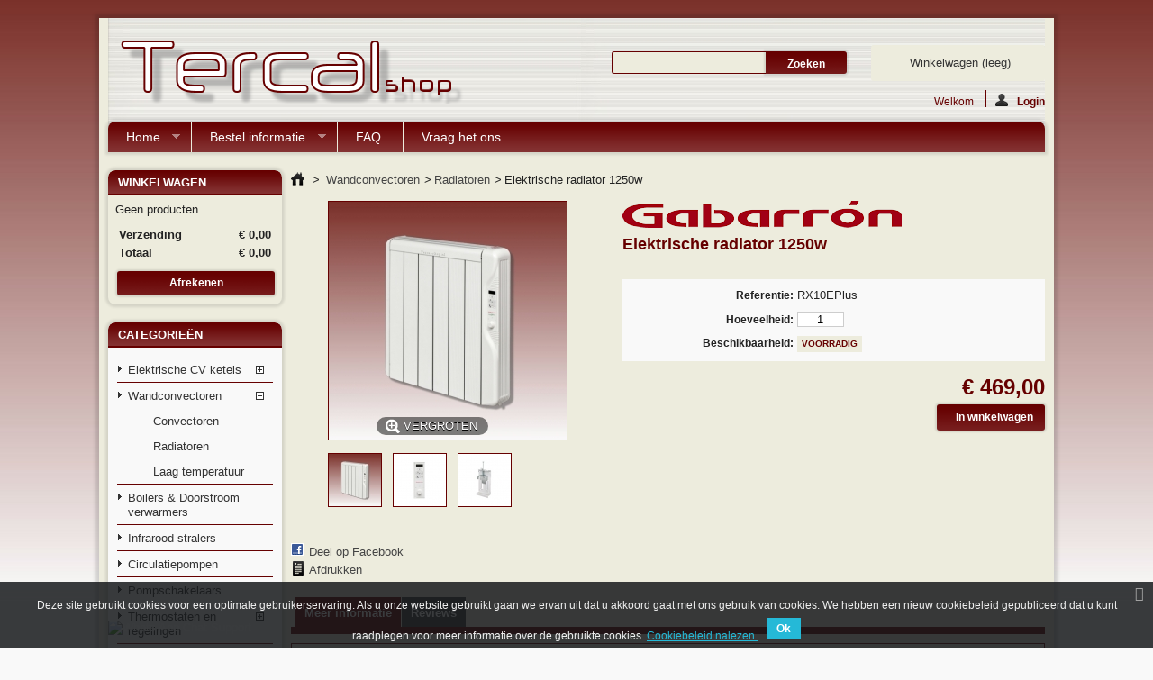

--- FILE ---
content_type: text/html; charset=utf-8
request_url: https://www.tercalshop.nl/radiatoren/19-elektrische-radiator-1250w.html
body_size: 10863
content:
<!DOCTYPE html PUBLIC "-//W3C//DTD XHTML 1.1//EN" "http://www.w3.org/TR/xhtml11/DTD/xhtml11.dtd"> <!--[if lt IE 7]><html class="no-js lt-ie9 lt-ie8 lt-ie7 " lang="nl"> <![endif]--> <!--[if IE 7]><html class="no-js lt-ie9 lt-ie8 ie7" lang="nl"> <![endif]--> <!--[if IE 8]><html class="no-js lt-ie9 ie8" lang="nl"> <![endif]--> <!--[if gt IE 8]><html class="no-js ie9" lang="nl"> <![endif]--><html xmlns="http://www.w3.org/1999/xhtml" xml:lang="nl"><head><title>Elektrische radiator 1250w</title><meta name="description" content="Elektrische wandradiator" /><meta name="keywords" content="elekrtische radiator,electrische radiator,radiator,tercal,rxe" /><meta name="viewport" content="width=device-width, initial-scale=1, maximum-scale=1, user-scalable=no" /><meta http-equiv="Content-Type" content="application/xhtml+xml; charset=utf-8" /><meta http-equiv="content-language" content="nl" /><meta name="generator" content="PrestaShop" /><meta name="robots" content="index,follow" /><link rel="icon" type="image/vnd.microsoft.icon" href="/img/favicon.ico?1736758974" /><link rel="shortcut icon" type="image/x-icon" href="/img/favicon.ico?1736758974" /> <script type="text/javascript">/* <![CDATA[ */;var baseDir='https://www.tercalshop.nl/';var baseUri='https://www.tercalshop.nl/';var static_token='f935f547fc61ed97329b07dc8511b354';var token='f935f547fc61ed97329b07dc8511b354';var priceDisplayPrecision=2;var priceDisplayMethod=0;var roundMode=2;/* ]]> */</script> <link href="https://www.tercalshop.nl/themes/Tercal/cache/v_85_298d3d96e1256a6f21b9a8ab52f45da9_all.css" rel="stylesheet" type="text/css" media="all" /><link href="https://www.tercalshop.nl/themes/Tercal/css/custom.css" rel="stylesheet" type="text/css" media="screen" /> <script type="text/javascript" src="https://www.tercalshop.nl/themes/Tercal/cache/v_75_d301b73234a0d77e30019153c2f8bd2a.js"></script> <script type="text/javascript" src="https://js.mollie.com/v1/mollie.js"></script> <script type="text/javascript" src="https://www.tercalshop.nl/themes/Tercal/js/respond.min.js"></script> <script type="text/javascript" src="https://www.tercalshop.nl/themes/Tercal/js/imgSizer.js"></script> <script type="text/javascript" src="https://www.tercalshop.nl/themes/Tercal/js/jQuery.equalHeights.js"></script> <script type="text/javascript" src="https://www.tercalshop.nl/themes/Tercal/js/breakpoints.js"></script> <script type="text/javascript" src="https://www.tercalshop.nl/themes/Tercal/js/responsive.js"></script> <script type="text/javascript">/* <![CDATA[ */;var favorite_products_url_add='https://www.tercalshop.nl/module/favoriteproducts/actions?process=add';var favorite_products_url_remove='https://www.tercalshop.nl/module/favoriteproducts/actions?process=remove';var favorite_products_id_product='19';/* ]]> */</script><link rel="alternate" type="application/rss+xml" title="Elektrische radiator 1250w - Tercalshop.nl" href="https://www.tercalshop.nl/modules/feeder/rss.php?id_category=33&amp;orderby=position&amp;orderway=asc" /><script type="text/javascript">/* <![CDATA[ */;$('iframe').flexy({addcss:true,classname:'flexy-wrapper',widescreen:1});/* ]]> */</script><?php /** * NOTICE OF LICENSE * * Smartsupp live chat - official plugin. Smartsupp is free live chat with visitor recording. * The plugin enables you to create a free account or sign in with existing one. Pre-integrated * customer info with WooCommerce (you will see names and emails of signed in webshop visitors). * Optional API for advanced chat box modifications. * * You must not modify, adapt or create derivative works of this source code * * @author Smartsupp * @copyright 2021 Smartsupp.com * @license GPL-2.0+ **/ ?> <script type="text/javascript">/* <![CDATA[ */;var _smartsupp=_smartsupp||{};_smartsupp.key='e9c2cadc3541641c2af854efab1183b8085d7113';_smartsupp.cookieDomain='.www.tercalshop.nl';_smartsupp.sitePlatform='Prestashop 1.6.1.24';window.smartsupp||(function(d){var s,c,o=smartsupp=function(){o._.push(arguments)};o._=[];s=d.getElementsByTagName('script')[0];c=d.createElement('script');c.type='text/javascript';c.charset='utf-8';c.async=true;c.src='//www.smartsuppchat.com/loader.js';s.parentNode.insertBefore(c,s);})(document);/* ]]> */</script><script type="text/javascript"></script><link href="https://fonts.googleapis.com/css?family=4" rel="stylesheet" type="text/css" media="all"> <script type="text/javascript">/* <![CDATA[ */;var cb_settings={cb_bg_color:"rgba(23, 25, 28, 0.85)",cb_font_style:"4",cb_text_color:"#efefef",cb_inf_text_color:"#25B9D7",cb_loop:"1",cb_font_size:"12",cb_button_bg_color:"#25B9D7",cb_button_bg_color_hover:"#1e94ab",cb_button_text_color:"#ffffff",};var cb_cms_url="https://www.tercalshop.nl/content/2-legal-notice";var cb_position="bottom";var cb_text="Deze site gebruikt cookies voor een optimale gebruikerservaring. Als u onze website gebruikt gaan we ervan uit dat u akkoord gaat met ons gebruik van cookies. We hebben een nieuw cookiebeleid gepubliceerd dat u kunt raadplegen voor meer informatie over de gebruikte cookies.";var cb_link_text="Cookiebeleid nalezen.";var cd_button_text="Ok";/* ]]> */</script> </head><body class="width2 resp " id="product"><div id="layout" class="clearfix margin1"><div id="header"><div id="header_right"><div id="logo_wrapper"> <a id="header_logo" href="http://www.tercalshop.nl/" title="Tercalshop.nl"> <img class="logo" src="https://www.tercalshop.nl/img/logo.jpg" alt="Tercalshop.nl" /> </a></div><div id="search_block_top"><form method="get" action="https://www.tercalshop.nl/search" id="searchbox"><p> <label for="search_query_top"></label> <input type="hidden" name="controller" value="search" /> <input type="hidden" name="orderby" value="position" /> <input type="hidden" name="orderway" value="desc" /> <input class="search_query" type="text" id="search_query_top" name="search_query" value="" /> <input type="submit" name="submit_search" value="Zoeken" class="button" /></p></form></div> <script type="text/javascript">/* <![CDATA[ */;$('document').ready(function(){var $input=$("#search_query_top");$input.autocomplete('https://www.tercalshop.nl/search',{minChars:3,max:10,width:500,selectFirst:false,scroll:false,dataType:"json",formatItem:function(data,i,max,value,term){return value;},parse:function(data){var mytab=[];for(var i=0;i<data.length;i++)
mytab[mytab.length]={data:data[i],value:data[i].cname+' > '+data[i].pname};return mytab;},extraParams:{ajaxSearch:1,id_lang:1}}).result(function(event,data,formatted){$input.val(data.pname);document.location.href=data.product_link;});});/* ]]> */</script> <script type="text/javascript">/* <![CDATA[ */;function tryToCloseInstantSearch()
{var $oldCenterColumn=$('#old_center_column');if($oldCenterColumn.length>0)
{$('#center_column').remove();$oldCenterColumn.attr('id','center_column').show();return false;}}
instantSearchQueries=[];function stopInstantSearchQueries()
{for(var i=0;i<instantSearchQueries.length;i++){instantSearchQueries[i].abort();}
instantSearchQueries=[];}
$('document').ready(function(){var $input=$("#search_query_top");$input.on('keyup',function(){if($(this).val().length>4)
{stopInstantSearchQueries();instantSearchQuery=$.ajax({url:'https://www.tercalshop.nl/search',data:{instantSearch:1,id_lang:1,q:$(this).val()},dataType:'html',type:'POST',headers:{"cache-control":"no-cache"},async:true,cache:false,success:function(data){if($input.val().length>0)
{tryToCloseInstantSearch();$('#center_column').attr('id','old_center_column');$('#old_center_column').after('<div id="center_column" class="'+$('#old_center_column').attr('class')+'">'+data+'</div>').hide();ajaxCart.overrideButtonsInThePage();$("#instant_search_results a.close").on('click',function(){$input.val('');return tryToCloseInstantSearch();});return false;}
else
tryToCloseInstantSearch();}});instantSearchQueries.push(instantSearchQuery);}
else
tryToCloseInstantSearch();});});/* ]]> */</script> <div id="header_user" ><ul id="header_nav"><li id="shopping_cart"> <a href="https://www.tercalshop.nl/quick-order" title="Bekijk mijn winkelwagen" rel="nofollow">Winkelwagen <span class="ajax_cart_quantity hidden">0</span> <span class="ajax_cart_product_txt hidden">Product</span> <span class="ajax_cart_product_txt_s hidden">Producten</span> <span class="ajax_cart_total hidden"> </span> <span class="ajax_cart_no_product">(leeg)</span> </a></li><li id="your_account"><a href="https://www.tercalshop.nl/my-account" title="Toon mijn klantenrekening" rel="nofollow">Uw account</a></li></ul><p id="header_user_info"> <span class="welcomeT unlogged"> Welkom </span> <a href="https://www.tercalshop.nl/my-account" title="Login to your customer account" class="login" rel="nofollow"><img src='https://www.tercalshop.nl/themes/Tercal/img/icon/login.png' alt='' />Login</a></p></div></div><div class="sf-contener clearfix"><ul class="sf-menu clearfix"><li><a href="https://www.tercalshop.nl/" title="Home">Home</a><ul><li><a href="https://www.tercalshop.nl/28-elektrische-cv-ketels" title="Elektrische CV ketels">Elektrische CV ketels</a><ul><li><a href="https://www.tercalshop.nl/51-thermostaten" title="Thermostaten">Thermostaten</a></li><li><a href="https://www.tercalshop.nl/52-montage" title="Montage">Montage</a></li><li><a href="https://www.tercalshop.nl/53-regelaars" title="Regelaars">Regelaars</a></li></ul></li><li><a href="https://www.tercalshop.nl/27-wandconvectoren" title="Wandconvectoren">Wandconvectoren</a><ul><li><a href="https://www.tercalshop.nl/47-convectoren" title="Convectoren">Convectoren</a></li><li><a href="https://www.tercalshop.nl/33-radiatoren" title="Radiatoren">Radiatoren</a></li><li><a href="https://www.tercalshop.nl/34-laag-temperatuur" title="Laag temperatuur">Laag temperatuur</a></li></ul></li><li><a href="https://www.tercalshop.nl/29-boilers-doorstroom-verwarmers" title="Boilers & Doorstroom verwarmers">Boilers & Doorstroom verwarmers</a></li><li><a href="https://www.tercalshop.nl/49-infrarood-stralers" title="Infrarood stralers">Infrarood stralers</a></li><li><a href="https://www.tercalshop.nl/48-circulatiepompen" title="Circulatiepompen">Circulatiepompen</a></li><li><a href="https://www.tercalshop.nl/6-pompschakelaars" title="Pompschakelaars">Pompschakelaars</a></li><li><a href="https://www.tercalshop.nl/24-thermostaten-en-regelingen" title="Thermostaten en regelingen">Thermostaten en regelingen</a><ul><li><a href="https://www.tercalshop.nl/30-elektrische-vloerverw" title="Elektrische vloerverw.">Elektrische vloerverw.</a></li><li><a href="https://www.tercalshop.nl/32-zone-etage-regeling" title="Zone / Etage Regeling">Zone / Etage Regeling</a><ul><li><a href="https://www.tercalshop.nl/41-auraton" title="Auraton">Auraton</a></li></ul></li><li><a href="https://www.tercalshop.nl/44-draadloze-thermostaten" title="Draadloze Thermostaten">Draadloze Thermostaten</a><ul><li><a href="https://www.tercalshop.nl/45-auraton" title="Auraton">Auraton</a></li></ul></li><li><a href="https://www.tercalshop.nl/54-thermostaten-bedraad" title="Thermostaten bedraad">Thermostaten bedraad</a></li></ul></li><li><a href="https://www.tercalshop.nl/9-elektr-vloerverwarming-" title="Elektr. vloerverwarming ">Elektr. vloerverwarming </a><ul><li><a href="https://www.tercalshop.nl/11-vloerverwarming-matten" title="Vloerverwarming matten">Vloerverwarming matten</a></li><li><a href="https://www.tercalshop.nl/12-laminaat-verwarming" title="Laminaat verwarming">Laminaat verwarming</a></li><li><a href="https://www.tercalshop.nl/14-vloerverwarming-kabel" title="Vloerverwarming kabel">Vloerverwarming kabel</a></li><li><a href="https://www.tercalshop.nl/15-thermostaten" title="Thermostaten">Thermostaten</a></li></ul></li><li><a href="https://www.tercalshop.nl/26-vorstbeveiliging" title="Vorstbeveiliging">Vorstbeveiliging</a></li><li><a href="https://www.tercalshop.nl/25-spiegelverwarming" title="Spiegelverwarming">Spiegelverwarming</a></li><li><a href="https://www.tercalshop.nl/39-energiebesparing" title="Energiebesparing">Energiebesparing</a></li><li><a href="https://www.tercalshop.nl/37-op-is-op" title="Op is Op">Op is Op</a></li></ul></li><li><a href="https://www.tercalshop.nl/content/category/2-bestel-informatie" title="Bestel informatie">Bestel informatie</a><ul><li ><a href="https://www.tercalshop.nl/content/3-algemene-voorwaarden">Algemene Voorwaarden</a></li><li ><a href="https://www.tercalshop.nl/content/6-verzenden-en-afhalen">Verzenden en afhalen</a></li><li ><a href="https://www.tercalshop.nl/content/7-rma-retour">RMA Retour</a></li><li ><a href="https://www.tercalshop.nl/content/8-privacy">Privacy verklaring</a></li><li ><a href="https://www.tercalshop.nl/content/10-cookiebeleid">Cookiebeleid</a></li></ul></li><li><a href="https://www.tercalshop.nl/content/9-faq" title="FAQ">FAQ</a></li><li><a href="https://www.tercalshop.nl/vraag-het-ons" title="Vraag het ons">Vraag het ons</a></li></ul><script type="text/javascript">/* <![CDATA[ */;var CUSTOMIZE_TEXTFIELD=1;var img_dir='https://www.tercalshop.nl/themes/Tercal/img/';var customizationIdMessage='Aanpassing #';var removingLinkText='Verwijder dit product uit mijn winkelwagen';var freeShippingTranslation='Gratis verzending!';var freeProductTranslation='Gratis!';var delete_txt='Verwijder';var generated_date=1768824518;/* ]]> */</script> <div id="cart_block" class="block exclusive"><div class="title_block"> <a href="https://www.tercalshop.nl/quick-order" title="Bekijk mijn winkelwagen" rel="nofollow">Winkelwagen</a> <span id="block_cart_expand" class="hidden">&nbsp;</span> <span id="block_cart_collapse" >&nbsp;</span></div><div class="block_cart_content"><div id="cart_block_summary" class="collapsed"> <span class="ajax_cart_quantity" style="display:none;">0</span> <span class="ajax_cart_product_txt_s" style="display:none">products</span> <span class="ajax_cart_product_txt" >product</span> <span class="ajax_cart_total" style="display:none"> </span> <span class="ajax_cart_no_product" >(leeg)</span></div><div id="cart_block_list" class="expanded"><p class="cart_block_no_products" id="cart_block_no_products">Geen producten</p><table id="vouchers" style="display:none;"><tbody><tr class="bloc_cart_voucher"><td>&nbsp;</td></tr></tbody></table><p id="cart-prices"> <span id="cart_block_shipping_cost" class="price ajax_cart_shipping_cost">€ 0,00</span> <span>Verzending</span> <br/> <span id="cart_block_total" class="price ajax_block_cart_total">€ 0,00</span> <span>Totaal</span></p><p id="cart-buttons"> <a href="https://www.tercalshop.nl/quick-order" id="button_order_cart" class="exclusive_large" title="Afrekenen" rel="nofollow"><span></span>Afrekenen</a> <a href="" id="block_cart_close" rel="nofollow"><img src="https://www.tercalshop.nl/themes/Tercal/img/closeup.png"/></a></p></div></div></div></div></div><div id="columns" class="clearfix"><div id="left_column" class="column"> <script type="text/javascript">/* <![CDATA[ */;var CUSTOMIZE_TEXTFIELD=1;var img_dir='https://www.tercalshop.nl/themes/Tercal/img/';var customizationIdMessage='Aanpassing #';var removingLinkText='Verwijder dit product uit mijn winkelwagen';var freeShippingTranslation='Gratis verzending!';var freeProductTranslation='Gratis!';var delete_txt='Verwijder';var generated_date=1768824518;/* ]]> */</script> <div id="cart_block" class="block exclusive"><div class="title_block"> <a href="https://www.tercalshop.nl/quick-order" title="Bekijk mijn winkelwagen" rel="nofollow">Winkelwagen</a> <span id="block_cart_expand" class="hidden">&nbsp;</span> <span id="block_cart_collapse" >&nbsp;</span></div><div class="block_cart_content"><div id="cart_block_summary" class="collapsed"> <span class="ajax_cart_quantity" style="display:none;">0</span> <span class="ajax_cart_product_txt_s" style="display:none">products</span> <span class="ajax_cart_product_txt" >product</span> <span class="ajax_cart_total" style="display:none"> </span> <span class="ajax_cart_no_product" >(leeg)</span></div><div id="cart_block_list" class="expanded"><p class="cart_block_no_products" id="cart_block_no_products">Geen producten</p><table id="vouchers" style="display:none;"><tbody><tr class="bloc_cart_voucher"><td>&nbsp;</td></tr></tbody></table><p id="cart-prices"> <span id="cart_block_shipping_cost" class="price ajax_cart_shipping_cost">€ 0,00</span> <span>Verzending</span> <br/> <span id="cart_block_total" class="price ajax_block_cart_total">€ 0,00</span> <span>Totaal</span></p><p id="cart-buttons"> <a href="https://www.tercalshop.nl/quick-order" id="button_order_cart" class="exclusive_large" title="Afrekenen" rel="nofollow"><span></span>Afrekenen</a> <a href="" id="block_cart_close" rel="nofollow"><img src="https://www.tercalshop.nl/themes/Tercal/img/closeup.png"/></a></p></div></div></div><div id="categories_block_left" class="block"><div class="title_block">Categorieën</div><div class="block_content"><ul class="tree dhtml"><li > <a href="https://www.tercalshop.nl/28-elektrische-cv-ketels" title="">Elektrische CV ketels</a><ul><li > <a href="https://www.tercalshop.nl/51-thermostaten" title="">Thermostaten</a></li><li > <a href="https://www.tercalshop.nl/52-montage" title="">Montage</a></li><li class="last"> <a href="https://www.tercalshop.nl/53-regelaars" title="">Regelaars</a></li></ul></li><li > <a href="https://www.tercalshop.nl/27-wandconvectoren" title="">Wandconvectoren</a><ul><li > <a href="https://www.tercalshop.nl/47-convectoren" title="">Convectoren</a></li><li > <a href="https://www.tercalshop.nl/33-radiatoren" class="selected" title="">Radiatoren</a></li><li class="last"> <a href="https://www.tercalshop.nl/34-laag-temperatuur" title="">Laag temperatuur</a></li></ul></li><li > <a href="https://www.tercalshop.nl/29-boilers-doorstroom-verwarmers" title="">Boilers &amp; Doorstroom verwarmers</a></li><li > <a href="https://www.tercalshop.nl/49-infrarood-stralers" title="">Infrarood stralers</a></li><li > <a href="https://www.tercalshop.nl/48-circulatiepompen" title="">Circulatiepompen</a></li><li > <a href="https://www.tercalshop.nl/6-pompschakelaars" title="">Pompschakelaars</a></li><li > <a href="https://www.tercalshop.nl/24-thermostaten-en-regelingen" title="">Thermostaten en regelingen</a><ul><li > <a href="https://www.tercalshop.nl/30-elektrische-vloerverw" title="">Elektrische vloerverw.</a></li><li > <a href="https://www.tercalshop.nl/32-zone-etage-regeling" title="">Zone / Etage Regeling</a><ul><li class="last"> <a href="https://www.tercalshop.nl/41-auraton" title="">Auraton</a></li></ul></li><li > <a href="https://www.tercalshop.nl/44-draadloze-thermostaten" title="">Draadloze Thermostaten</a><ul><li class="last"> <a href="https://www.tercalshop.nl/45-auraton" title="">Auraton</a></li></ul></li><li class="last"> <a href="https://www.tercalshop.nl/54-thermostaten-bedraad" title="">Thermostaten bedraad</a></li></ul></li><li > <a href="https://www.tercalshop.nl/9-elektr-vloerverwarming-" title="">Elektr. vloerverwarming </a><ul><li > <a href="https://www.tercalshop.nl/11-vloerverwarming-matten" title="">Vloerverwarming matten</a></li><li > <a href="https://www.tercalshop.nl/12-laminaat-verwarming" title="">Laminaat verwarming</a></li><li > <a href="https://www.tercalshop.nl/14-vloerverwarming-kabel" title="">Vloerverwarming kabel</a></li><li class="last"> <a href="https://www.tercalshop.nl/15-thermostaten" title="">Thermostaten</a></li></ul></li><li > <a href="https://www.tercalshop.nl/26-vorstbeveiliging" title="">Vorstbeveiliging</a></li><li > <a href="https://www.tercalshop.nl/25-spiegelverwarming" title="">Spiegelverwarming</a></li><li > <a href="https://www.tercalshop.nl/39-energiebesparing" title="">Energiebesparing</a></li><li class="last"> <a href="https://www.tercalshop.nl/37-op-is-op" title="">Op is Op</a></li></ul> <script type="text/javascript">/* <![CDATA[ */;$('div#categories_block_left ul.dhtml').hide();/* ]]> */</script> </div></div><div class="advertising_block"> <a href="https://www.ideal.nl/" title="Ideal"><img src="https://www.tercalshop.nl/modules/blockadvertising/img/advertising-s1.png" alt="Ideal" title="Ideal" width="155" height="163" /></a></div><div id="viewed-products_block_left" class="block products_block"><div class="title_block">Bekeken producten</div><div class="block_content"><ul class="products clearfix"><li class="clearfix last_item"> <a href="https://www.tercalshop.nl/radiatoren/19-elektrische-radiator-1250w.html" title="More about Elektrische radiator 1250w" class="content_img"> <img src="https://www.tercalshop.nl/49-medium_default/elektrische-radiator-1250w.jpg" alt="" /> </a><div class="text_desc"><p class="s_title_block"><a href="https://www.tercalshop.nl/radiatoren/19-elektrische-radiator-1250w.html" title="More about Elektrische radiator 1250w">Elektrische...</a></p><p><a href="https://www.tercalshop.nl/radiatoren/19-elektrische-radiator-1250w.html" title="More about Elektrische radiator 1250w"></a></p></div></li></ul></div></div><div id="manufacturers_block_left" class="block blockmanufacturer"><div class="title_block">Fabrikanten</div><div class="block_content"><form action="/index.php" method="get"><p> <select id="manufacturer_list" onchange="autoUrl('manufacturer_list', '');"><option value="0">Alle fabrikanten</option><option value="https://www.tercalshop.nl/3_auraton">Auraton</option><option value="https://www.tercalshop.nl/5_elektra">Elektra</option><option value="https://www.tercalshop.nl/1_gabarrón">Gabarr&oacute;n</option><option value="https://www.tercalshop.nl/8_ivar-hydronic-components-systems">IVAR Hydronic Components &amp; Systems</option><option value="https://www.tercalshop.nl/11_oj-electronics">Oj electronics</option><option value="https://www.tercalshop.nl/9_pentec">Pentec</option><option value="https://www.tercalshop.nl/2_tercal">Tercal</option><option value="https://www.tercalshop.nl/6_tercal-vloerverwarming">Tercal vloerverwarming</option><option value="https://www.tercalshop.nl/10_victory-lighting">Victory Lighting</option><option value="https://www.tercalshop.nl/4_walh-bach">Walh Bach</option><option value="https://www.tercalshop.nl/7_watts">Watts</option> </select></p></form></div></div></div><div id="center_column" class=" columnWide2"> <script type="text/javascript">/* <![CDATA[ */;var currencySign='€';var currencyRate='1';var currencyFormat='3';var currencyBlank='1';var taxRate=21;var jqZoomEnabled=false;var oosHookJsCodeFunctions=new Array();var id_product='19';var productHasAttributes=false;var quantitiesDisplayAllowed=false;var quantityAvailable=0;var allowBuyWhenOutOfStock=false;var availableNowValue='Voorradig';var availableLaterValue='7 tot 10 Werkdagen';var productPriceTaxExcluded=387.603306-0.000000;var productBasePriceTaxExcluded=387.603306-0.000000;var reduction_percent=0;var reduction_price=0;var specific_price=0;var product_specific_price=new Array();product_specific_price['0']='';var specific_currency=false;var group_reduction='0';var default_eco_tax=0.000000;var ecotaxTax_rate=0;var currentDate='2026-01-19 13:08:39';var maxQuantityToAllowDisplayOfLastQuantityMessage=1;var noTaxForThisProduct=false;var displayPrice=0;var productReference='RX10EPlus';var productAvailableForOrder='1';var productShowPrice='1';var productUnitPriceRatio='0.000000';var idDefaultImage=49;var stock_management=1;var productPriceWithoutReduction='469';var productPrice='469';var img_ps_dir='https://www.tercalshop.nl/img/';var customizationFields=new Array();customizationFields[0]=new Array();customizationFields[0][0]='img0';customizationFields[0][1]=0;var img_prod_dir='https://www.tercalshop.nl/img/p/';var combinationImages=new Array();combinationImages[0]=new Array();combinationImages[0][0]=49;combinationImages[0][1]=51;combinationImages[0][2]=50;var doesntExist='Het product bestaat niet in deze uitvoering. Kies een andere combinatie.';var doesntExistNoMore='Dit product is niet meer op voorraad';var doesntExistNoMoreBut='met deze attributen, maar wel met een andere combinatie';var uploading_in_progress='Upload is bezig, even geduld aub ...';var fieldRequired='Vul alle verplichte velden in aub en sla vervolgens de aanpassingen op.';var attributesCombinations=new Array();/* ]]> */</script> <div itemscope itemtype="http://data-vocabulary.org/Product"> <span itemprop="category"><div class="breadcrumb"> <a href="http://www.tercalshop.nl/" title="terug naar Home"><img src="https://www.tercalshop.nl/themes/Tercal/img/icon/home.png" class="iconhome" alt="Home" /></a> <span class="navigation-pipe" >&gt;</span> <a href="https://www.tercalshop.nl/27-wandconvectoren" title="Wandconvectoren" data-gg="">Wandconvectoren</a><span class="navigation-pipe">></span><a href="https://www.tercalshop.nl/33-radiatoren" title="Radiatoren" data-gg="">Radiatoren</a><span class="navigation-pipe">></span>Elektrische radiator 1250w</div> </span><div id="primary_block" class="clearfix"><meta itemprop="description" content="" /><meta itemprop="type" content="website" /><meta itemprop="url" content="http://www.tercalshop.nl/radiatoren/19-elektrische-radiator-1250w.html" /><meta itemprop="availability" content="Voorradig" /><meta itemprop="price" content="€ 469,00" /><meta itemprop="pricecurrency" content="€" /><div id="pb-right-column"><div id="image-block"> <span id="view_full_size"> <img src="https://www.tercalshop.nl/49-large_default/elektrische-radiator-1250w.jpg" title="Elektrische radiator RXE" alt="Elektrische radiator RXE" id="bigpic" width="264" height="264"/> <span class="span_link">Vergroten</span> </span></div><div id="views_block" class="clearfix "><div id="thumbs_list"><ul id="thumbs_list_frame"><li id="thumbnail_49"> <a href="https://www.tercalshop.nl/49-thickbox_default/elektrische-radiator-1250w.jpg" rel="other-views" class="thickbox shown" title="Elektrische radiator RXE"> <img id="thumb_49" src="https://www.tercalshop.nl/49-medium_default/elektrische-radiator-1250w.jpg" alt="Elektrische radiator RXE" title="Elektrische radiator RXE" height="58" width="58" /> </a></li><li id="thumbnail_51"> <a href="https://www.tercalshop.nl/51-thickbox_default/elektrische-radiator-1250w.jpg" rel="other-views" class="thickbox" title="Elektrische radiator RXE"> <img id="thumb_51" src="https://www.tercalshop.nl/51-medium_default/elektrische-radiator-1250w.jpg" alt="Elektrische radiator RXE" title="Elektrische radiator RXE" height="58" width="58" /> </a></li><li id="thumbnail_50"> <a href="https://www.tercalshop.nl/50-thickbox_default/elektrische-radiator-1250w.jpg" rel="other-views" class="thickbox" title="Elektrische radiator RXE"> <img id="thumb_50" src="https://www.tercalshop.nl/50-medium_default/elektrische-radiator-1250w.jpg" alt="Elektrische radiator RXE" title="Elektrische radiator RXE" height="58" width="58" /> </a></li></ul></div></div><p class="resetimg clear"><span id="wrapResetImages" style="display: none;"><img src="https://www.tercalshop.nl/themes/Tercal/img/icon/displayall.png" alt="Annuleren" width="11" height="13"/> <a id="resetImages" href="https://www.tercalshop.nl/radiatoren/19-elektrische-radiator-1250w.html" onclick="$('span#wrapResetImages').hide('slow');return (false);">Alle afbeeldingen weergeven</a></span></p><ul id="usefull_link_block"><li id="left_share_fb"> <a href="http://www.facebook.com/sharer.php?u=https%3A%2F%2Fwww.tercalshop.nl%2Fradiatoren%2F19-elektrische-radiator-1250w.html&amp;t=Elektrische+radiator+1250w" class="_blank">Deel op Facebook</a></li><li id="favoriteproducts_block_extra_added"> <a href="#" onClick="event.preventDefault(); return false;"> Verwijder dit product uit mijn favorieten </a></li><li id="favoriteproducts_block_extra_removed"> <a href="#" onClick="event.preventDefault(); return false;"> Voeg dit product toe aan mijn favorieten </a></li><li class="print"><a href="javascript:print();">Afdrukken</a></li></ul></div><div id="pb-left-column"> <img src="https://www.tercalshop.nl/img/m/1.jpg" /><h1>Elektrische radiator 1250w</h1><form id="buy_block" action="https://www.tercalshop.nl/cart" method="post"><p class="hidden"> <input type="hidden" name="token" value="f935f547fc61ed97329b07dc8511b354" /> <input type="hidden" name="id_product" value="19" id="product_page_product_id" /> <input type="hidden" name="add" value="1" /> <input type="hidden" name="id_product_attribute" id="idCombination" value="" /></p><div class="product_attributes"><p id="product_reference" > <label for="product_reference">Referentie: </label> <span class="editable">RX10EPlus</span></p><p id="quantity_wanted_p"> <label>Hoeveelheid:</label> <input type="text" name="qty" id="quantity_wanted" class="text" value="1" size="2" maxlength="3" /></p><p id="minimal_quantity_wanted_p" style="display: none;"> Dit product wordt niet los verkocht. U moet minstens <b id="minimal_quantity_label">1</b> stuks toevoegen voor dit product.</p><p id="availability_statut"> <span id="availability_label">Beschikbaarheid:</span> <span id="availability_value" itemprop="availability">Voorradig</span></p><p id="availability_date" style="display: none;"> <span id="availability_date_label">Beschikbaarheidsdatum</span> <span id="availability_date_value"></span></p><div id="oosHook" style="display: none;"></div><p class="warning_inline" id="last_quantities" style="display: none" >Waarschuwing: Laatste items in voorraad!</p></div><div class="content_prices clearfix"><div class="price"><p class="our_price_display"> <span id="our_price_display">€ 469,00</span></p></div><p id="reduction_percent" style="display:none;"><span id="reduction_percent_display"></span></p><p id="reduction_amount" style="display:none"> <span id="reduction_amount_display"> </span></p><p id="old_price" class="hidden"> <span id="old_price_display"></span></p><p id="add_to_cart" class="buttons_bottom_block"> <input type="submit" name="Submit" value="In winkelwagen" class="exclusive" /></p><div class="clear"></div></div></form></div></div></div><div id="more_info_block" class="clearfix"><ul id="more_info_tabs" class="idTabs idTabsShort clearfix"><li><a id="more_info_tab_more_info" href="#idTab1">Meer informatie</a></li><li><a href="#idTab5" class="idTabHrefShort">Reviews</a></li></ul><div id="more_info_sheets" class="sheets align_justify"><div id="idTab1" class="rte"><table style="border-collapse:collapse;width:100%;border:1px solid #660000;" frame="box" rules="none" border="1"><tbody><tr><td><p align="center"><span style="color:#7b302a;font-family:'Palatino Linotype';font-size:18pt;"> Tercal </span> <span style="font-size:18pt;color:#7b302a;font-family:'Palatino Linotype';"> radiatoren</span><span style="font-family:'Palatino Linotype';font-size:18pt;"> <span style="color:#808080;">type</span> </span> <span style="font-size:18pt;color:#7b302a;font-family:'Palatino Linotype';"> RXE</span></p></td></tr><tr><td><span style="font-family:'Palatino Linotype';"><b> <span style="color:#7b302a;"> <span style="font-size:12pt;"><br /> De RXE radiatoren zijn ontworpen volgens de nieuwste technieken voor wat betreft warmte afgifte.</span></span></b><span style="font-size:12pt;"><br /> De warmte afgifte vindt zowel plaats door <span style="color:#7b302a;">straling</span> als <span style="color:#7b302a;">convectie</span>.<br /> Bestaande uit een stalen constructie, aan de voorzijde voorzien geextrudeerde <span style="color:#7b302a;">aluminium</span> (geribbelde) lamellen welke zorgen voor een <span style="color:#7b302a;">maximale</span> afgifte van de warmte aan de omgeving.<br /> Ook de aluminium bovenzijde is zodanig ontworpen dat een <span style="color:#7b302a;"> optimale convectie</span> van de warme lucht ontstaat.<br /> Dit maakt de RXE radiatoren tot de meest <span style="color:#7b302a;">efficiënte</span> directe elektrische verwarming. <span style="color:#7b302a;"><b><br /><br /> Temperatuur regeling.</b></span><br /> Door gebruik te maken van een <span style="color:#7b302a;">elektronisch temperatuur regeling</span>, wordt de temperatuur van de ruimte waarin de radiator is geplaatst <span style="color:#7b302a;"> nauwkeurig</span> geregeld.<br /> Deze <span style="color:#7b302a;">klokthermostaat</span> maakt het mogelijk om de meest <span style="color:#7b302a;">ideale</span> dag en nacht temperatuur in te stellen.<br /> Bovendien zorgt de elektronische triac regeling dat het <span style="color:#7b302a;"> verbruik</span> van elektrische energie tot een minimum wordt beperkt.<br /></span></span> <span style="font-family:'Palatino Linotype';font-size:12pt;"> <br /></span></td></tr><tr><td><table style="border-collapse:collapse;" width="100%" border="0"><tbody><tr><td><p align="center"><span style="font-size:12pt;font-family:'Palatino Linotype';"> <img alt="" src="https://www.tercalshop.nl/afbeeldingen/Tercal_Radiator_RXE_003.jpg" width="250" height="250" border="0" /><br /> &nbsp;</span></p></td><td><p align="center"><span style="font-size:12pt;font-family:'Palatino Linotype';"> <img alt="" src="https://www.tercalshop.nl/afbeeldingen/Tercal_Radiator_RXE_002.jpg" width="250" height="250" border="0" /><br /> &nbsp;</span></p></td></tr></tbody></table></td></tr><tr><td><b> <span style="font-size:12pt;color:#7b302a;font-family:'Palatino Linotype';">Efficiëntie.</span></b><span style="font-size:12pt;font-family:'Palatino Linotype';"><br /> Directe verwarming met onze RXE radiatoren maken het mogelijk <span style="color:#7b302a;">elke</span> ruimte <span style="color:#7b302a;">afzonderlijk</span> zo <span style="color:#7b302a;">nauwkeurig</span> en <span style="color:#7b302a;">efficiënt</span> mogelijk te verwarmen.<br /> De <span style="color:#7b302a;">regeling</span> maakt het tevens mogelijk een instelling te kiezen welke het meest <span style="color:#7b302a;">ideaal</span> is voor de ruimte, <span style="color:#7b302a;">afhankelijk</span> van gebruik.<br /> Ten opzichte van andere elektrische directe verwarming kan zo een <span style="color:#7b302a;">besparing</span> tot wel <span style="color:#7b302a;">30%</span> bereikt worden.<br /><br /><span style="color:#7b302a;"><b>Enige kenmerken.</b></span></span><span style="font-family:'Palatino Linotype';"><span style="font-size:12pt;"> <br /> &nbsp;</span></span><ul><li><span style="font-size:12pt;font-family:'Palatino Linotype';"> Vlak toetsenbord goed reinigbaar</span></li><li><span style="font-size:12pt;font-family:'Palatino Linotype';"> Digitaal display voor aanduiding van tijd, ingestelde tempratuur, ruimte temperatuur, week/dag programma, enz.</span></li><li><span style="font-size:12pt;font-family:'Palatino Linotype';"> Stijlvolle aluminium behuizing voorzien van witte poedercoating RAL 9010</span></li><li><span style="font-size:12pt;font-family:'Palatino Linotype';"> Gepatenteerde beugel voor wandbevestiging</span></li><li><span style="font-size:12pt;font-family:'Palatino Linotype';"> Compatibel met standaard vermogens manager regelingen (RG90, Greyder)</span></li></ul><p>&nbsp;</p></td></tr><tr><td><p align="center"><span style="color:#7b302a;font-family:'Palatino Linotype';font-size:18pt;">Technische informatie</span></p></td></tr><tr><td>&nbsp;<table style="border-collapse:collapse;width:100%;" border="0"><tbody><tr><td width="30%"><span style="font-size:12pt;"><strong> <span style="color:#7b302a;font-family:'Palatino Linotype';"> Tercal </span> </strong></span> <b> <span style="font-size:12pt;color:#7b302a;font-family:'Palatino Linotype';"> radiatoren RXE</span></b><span style="font-size:12pt;"><strong><span style="font-family:'Palatino Linotype';"> </span> </strong> <span style="color:#7b302a;font-family:'Palatino Linotype';"> <strong> :</strong></span></span></td><td></td></tr><tr><td width="30%"><span style="font-family:'Palatino Linotype';font-size:12pt;"> Aansluitspanning</span></td><td><span style="font-size:12pt;font-family:'Palatino Linotype';">230 V</span></td></tr><tr><td width="30%"><span style="font-size:12pt;color:#808080;font-family:'Palatino Linotype';"> Eigen vermogen</span></td><td><span style="font-size:12pt;color:#808080;font-family:'Palatino Linotype';">1250 Watt</span></td></tr><tr><td width="30%"><span style="font-size:12pt;font-family:'Palatino Linotype';"> Aantal modulen</span></td><td><span style="font-size:12pt;font-family:'Palatino Linotype';">10</span></td></tr><tr><td width="30%" height="24"><span style="font-size:12pt;color:#808080;font-family:'Palatino Linotype';">Schakelaars</span></td><td height="24"><span style="font-size:12pt;color:#808080;font-family:'Palatino Linotype';">Aan / uit / programma </span></td></tr><tr><td width="30%">&nbsp;</td><td><span style="font-size:12pt;font-family:'Palatino Linotype';"> Tiptoetsen</span></td></tr><tr><td width="30%"><span style="font-size:12pt;color:#808080;font-family:'Palatino Linotype';"> Display</span></td><td><span style="font-size:12pt;color:#808080;font-family:'Palatino Linotype';"> LED</span></td></tr><tr><td width="30%"><span style="font-size:12pt;font-family:'Palatino Linotype';">Klokthermostaat</span></td><td><span style="font-size:12pt;font-family:'Palatino Linotype';"> 48 schakelingen van 30 min</span></td></tr><tr><td width="30%"><span style="font-size:12pt;color:#808080;font-family:'Palatino Linotype';"> Temperatuur instelbaar</span></td><td><span style="font-size:12pt;color:#808080;font-family:'Palatino Linotype';"> Per </span> <span style="font-family:Tahoma;font-size:12pt;color:#808080;"> <span style="font-family:'Palatino Linotype';"> 0,5 </span></span> <span style="font-size:12pt;font-family:'Palatino Linotype';color:#808080;">°C</span></td></tr><tr><td width="30%"><span style="font-size:12pt;font-family:'Palatino Linotype';"> Vorstbeveiliging</span></td><td><span style="font-family:Tahoma;font-size:12pt;"> <span style="font-family:'Palatino Linotype';"> 5 </span></span><span style="font-size:12pt;font-family:'Palatino Linotype';"> °C</span></td></tr><tr><td width="30%"><span style="font-size:12pt;color:#808080;font-family:'Palatino Linotype';"> Lengte aansluitingen</span></td><td><span style="font-size:12pt;color:#808080;font-family:'Palatino Linotype';"> 0,85 meter</span></td></tr><tr><td width="30%"><span style="font-size:12pt;font-family:'Palatino Linotype';"> Randaarde stekker</span></td><td><span style="font-size:12pt;font-family:'Palatino Linotype';"> Geen, vaste aansluiting</span></td></tr><tr><td width="30%"><span style="font-size:12pt;color:#808080;font-family:'Palatino Linotype';">IP waarde</span></td><td><span style="font-size:12pt;color:#808080;font-family:'Palatino Linotype';"> IP2x</span></td></tr><tr><td width="30%"><span style="font-size:12pt;font-family:'Palatino Linotype';">Afmetingen</span></td><td><span style="font-size:12pt;font-family:'Palatino Linotype';">Breedte 89,5 cm</span></td></tr><tr><td width="30%">&nbsp;</td><td><span style="font-size:12pt;color:#808080;font-family:'Palatino Linotype';"> Hoogte 58 cm</span></td></tr><tr><td width="30%">&nbsp;</td><td><span style="font-size:12pt;font-family:'Palatino Linotype';">Dikte 10 cm</span></td></tr><tr><td width="30%"><span style="font-size:12pt;color:#808080;font-family:'Palatino Linotype';"> Gewicht</span></td><td><span style="font-size:12pt;color:#808080;font-family:'Palatino Linotype';"> 17 kg</span></td></tr><tr><td width="30%"><span style="font-size:12pt;font-family:'Palatino Linotype';"> Garantie</span></td><td><span style="font-size:12pt;font-family:'Palatino Linotype';">2 Jaar</span></td></tr></tbody></table><p></p></td></tr></tbody></table></div> <script type="text/javascript">/* <![CDATA[ */;var productcomments_controller_url='https://www.tercalshop.nl/module/productcomments/default';var confirm_report_message='Are you sure you want report this comment?';var secure_key='37d1f2b7977b00249f7e76d3878d8b69';var productcomments_url_rewrite='1';var productcomment_added='Uw commentaar is toegevoegd!';var productcomment_added_moderation='Your comment has been added and will be available once approved by a moderator';var productcomment_title='Nieuw commentaar';var productcomment_ok='Oké';var moderation_active=0;/* ]]> */</script> <div id="idTab5"><div id="product_comments_block_tab"><p class="align_center"> <a id="new_comment_tab_btn" class="open-comment-form" href="#new_comment_form">Wees de eerste om een recensie te schrijven !</a></p></div></div><div style="display: none;"><div id="new_comment_form"><form id="id_new_comment_form" action="#"><h2 class="title">Schrijf uw recensie</h2><div class="product clearfix"> <img src="https://www.tercalshop.nl/49-home_default/elektrische-radiator-1250w.jpg" alt="Elektrische radiator 1250w" /><div class="product_desc"><p class="product_name"><strong>Elektrische radiator 1250w</strong></p></div></div><div class="new_comment_form_content"><h2>Schrijf uw recensie</h2><div id="new_comment_form_error" class="error" style="display: none;"><ul></ul></div><ul id="criterions_list"><li> <label>Quality:</label><div class="star_content"> <input class="star" type="radio" name="criterion[1]" value="1" /> <input class="star" type="radio" name="criterion[1]" value="2" /> <input class="star" type="radio" name="criterion[1]" value="3" checked="checked" /> <input class="star" type="radio" name="criterion[1]" value="4" /> <input class="star" type="radio" name="criterion[1]" value="5" /></div><div class="clearfix"></div></li></ul> <label for="comment_title">Title: <sup class="required">*</sup></label> <input id="comment_title" name="title" type="text" value=""/><label for="content">Comment: <sup class="required">*</sup></label><textarea id="content" name="content"></textarea><label>Uw naam: <sup class="required">*</sup></label> <input id="commentCustomerName" name="customer_name" type="text" value=""/><div id="new_comment_form_footer"> <input id="id_product_comment_send" name="id_product" type="hidden" value='19' /><p class="fl required"><sup>*</sup> Verplichte velden</p><p class="fr"> <button id="submitNewMessage" name="submitMessage" type="submit">Verstuur</button>&nbsp; of&nbsp;<a href="#" onclick="$.fancybox.close();">Annuleren</a></p><div class="clearfix"></div></div></div></form></div></div></div></div></div><div id="right_column" class="column"></div></div><div id="footer" class="clearfix"><div class="block_various_links" id="block_various_links_footer"><div class="title_block">Informatie</div><ul><li class="first_item"><a href="https://www.tercalshop.nl/prices-drop" title="Aanbiedingen">Aanbiedingen</a></li><li class="item"><a href="https://www.tercalshop.nl/new-products" title="Nieuwe producten">Nieuwe producten</a></li><li class="item"><a href="https://www.tercalshop.nl/best-sales" title="Best verkochte producten">Best verkochte producten</a></li><li class="item"><a href="https://www.tercalshop.nl/stores" title="Onze winkels">Onze winkels</a></li><li class="item"><a href="https://www.tercalshop.nl/vraag-het-ons" title="Contacteer ons">Contacteer ons</a></li><li class="item"><a href="https://www.tercalshop.nl/content/category/2-bestel-informatie" title="Bestel informatie">Bestel informatie</a></li><li class="item"><a href="https://www.tercalshop.nl/sitemap" title="sitemap">Sitemap</a></li></ul></div><div class="block myaccount"><div class="title_block"><a href="https://www.tercalshop.nl/my-account" title="Beheer mijn klantenrekening" rel="nofollow">Mijn account</a></div><ul class="bullet"><li><a href="https://www.tercalshop.nl/order-history" title="List of my orders" rel="nofollow">Mijn bestellingen</a></li><li><a href="https://www.tercalshop.nl/order-follow" title="List of my merchandise returns" rel="nofollow">Mijn geretourneerde producten</a></li><li><a href="https://www.tercalshop.nl/order-slip" title="List of my credit slips" rel="nofollow">Mijn creditnota's</a></li><li><a href="https://www.tercalshop.nl/addresses" title="List of my addresses" rel="nofollow">Mijn adressen</a></li><li><a href="https://www.tercalshop.nl/identity" title="Beheer mijn persoonlijke informatie" rel="nofollow">Mijn gegevens</a></li><li><a href="https://www.tercalshop.nl/discount" title="List of my vouchers" rel="nofollow">Mijn waardebonnen</a></li></ul><p class="logout"><a href="https://www.tercalshop.nl/?mylogout" title="Afmelden" rel="nofollow">Afmelden</a></p></div><div id="social_block"><div class="title_block">Volg ons</div><ul><li class="facebook"><a href="http://www.facebook.com/Tercalshop.nl">Facebook</a></li><li class="twitter"><a href="https://www.twitter.com/tercalshop">Twitter</a></li></ul></div><div id="block_contact_infos"><div class="title_block">Contacteer ons</div><ul><li><strong>Naam: Tercalshop.nl</strong></li><li>Straat: Sydneystraat 90 Postcode: 3047 BP Plaatsnaam: Rotterdam IBAN:NL58ABNA0494203846 K.v.K.:24126282</li><li>Tel: 010 2449966</li><li>E-mail: <a href="&#109;&#97;&#105;&#108;&#116;&#111;&#58;%69%6e%66%6f@%74%65%72%63%61%6c%73%68%6f%70.%6e%6c" >&#x69;&#x6e;&#x66;&#x6f;&#x40;&#x74;&#x65;&#x72;&#x63;&#x61;&#x6c;&#x73;&#x68;&#x6f;&#x70;&#x2e;&#x6e;&#x6c;</a></li></ul></div><script type="text/javascript">/* <![CDATA[ */;$('iframe').flexy({addcss:true,classname:'flexy-wrapper',widescreen:true});/* ]]> */</script><style>div.fixed {
    position: fixed;
    width: 50%;
    bottom: 15px;
}</style><div class="fixed"><a href="https://web.whatsapp.com/send?l=en&phone=+31102449966&text=Vraag%20aan%20Tercalshop%3A%20" target="_blank"> <img src="https://www.tercalshop.nl//modules/sfkwhatsappchat/views/img/whatsapp.png" alt="Whats App Chat Support"> </a></div></div></div>
</body></html>

--- FILE ---
content_type: text/css
request_url: https://www.tercalshop.nl/themes/Tercal/cache/v_85_298d3d96e1256a6f21b9a8ab52f45da9_all.css
body_size: 28883
content:
@charset "UTF-8";
body,div,dl,dt,dd,ul,ol,li,h1,h2,h3,h4,h5,h6,pre,code,form,fieldset,legend,input,button,textarea,p,blockquote,th,td{margin:0;padding:0}table{border-collapse:collapse;border-spacing:0}fieldset,img{border:0}address,caption,cite,code,dfn,em,th,var,optgroup{font-style:inherit;font-weight:inherit}del,ins{text-decoration:none}caption,th{text-align:left}h1,h2,h3,h4,h5,h6{font-size:100%}q:before,q:after{content:''}abbr,acronym{border:0;font-variant:normal}sup{vertical-align:baseline}sub{vertical-align:baseline}legend{color:#000}input,button,textarea,select,optgroup,option{font-family:inherit;font-size:inherit;font-style:inherit;font-weight:inherit}input,button,textarea,select{font-size:100%}@media screen and (max-width:959px){.resp select{height:30px;line-height:30px}.resp input,textarea{font-size:120%;line-height:20px}}input[type="text"]{-webkit-border-radius:0;border-radius:0}a{cursor:pointer}.clearfix:before,.clearfix:after{content:".";display:block;height:0;overflow:hidden}.clearfix:after{clear:both}.clearfix{zoom:1}#layout{}#header{z-index:10}#columns{z-index:1}#left_column{}#center_column{}#right_column{}#footer{}body{font:normal 11px/14px Arial,Verdana,sans-serif;color:#222;background:#fff;font-size:12px;background-position:center top}.hidden{display:none}.f_right{float:right}h1{margin-bottom:20px;font-size:24px;line-height:28px}h2{padding-bottom:20px;font-size:18px}h3{padding-bottom:20px;font-size:14px}h4{padding-bottom:20px;font-size:110%}p{padding-bottom:20px;position:relative}.block_content{padding:10px}.warning{margin:0 0 10px 0;padding:10px;border:1px solid #e6db55;font-size:13px;background:#ffffe0}.success{margin:0 0 10px 0;padding:10px;border:1px solid #5cff74;font-size:13px;background:#d3ffab}.error{margin:0 0 10px 0;padding:10px;border:1px solid #990000;font-size:13px;background:#ffcccc}.error ol{margin-left:20px}.error p.lnk{margin-top:20px;padding:0;font-size:11px}.required,.requiredP{color:#990000}a,a:active,a:visited{color:#333;text-decoration:none;outline:medium none}a:hover{text-decoration:underline}input.button_mini,input.button_small,input.button,input.button_large,input.button_mini_disabled,input.button_small_disabled,input.button_disabled,input.button_large_disabled,input.exclusive_mini,button.exclusive_mini,input.exclusive_small,input.exclusive,input.exclusive_large,input.exclusive_mini_disabled,input.exclusive_small_disabled,input.exclusive_disabled,input.exclusive_large_disabled,a.button_mini,a.button_small,a.button,a.button_large,a.exclusive_mini,a.exclusive_small,a.exclusive,a.exclusive_large,span.button_mini,span.button_small,span.button,span.button_large,span.exclusive_mini,span.exclusive_small,span.exclusive,span.exclusive_large,span.exclusive_large_disabled{position:relative;display:inline-block;padding:5px 7px;-moz-border-radius:3px;-webkit-border-radius:3px;border-radius:3px;font-weight:bold;color:#000;background:repeat-x 0 0 #f4b61b;cursor:pointer;min-width:120px;text-align:center;border:none;line-height:17px;-webkit-appearance:none;font-size:12px}@media screen and (max-width:959px){.resp input.button_mini,.resp .resp input.button_small,.resp input.button,.resp input.button_large,.resp input.button_mini_disabled,.resp input.button_small_disabled,.resp input.button_disabled,.resp input.button_large_disabled,.resp input.exclusive_mini,.resp input.exclusive_small,.resp input.exclusive,.resp input.exclusive_large,.resp input.exclusive_mini_disabled,.resp input.exclusive_small_disabled,.resp input.exclusive_disabled,.resp input.exclusive_large_disabled,.resp a.button_mini,.resp a.button_small,.resp a.button,.resp a.button_large,.resp a.exclusive_mini,.resp a.exclusive_small,.resp a.exclusive,.resp a.exclusive_large,.resp span.button_mini,.resp span.button_small,.resp span.button,.resp span.button_large,.resp span.exclusive_mini,.resp span.exclusive_small,.resp span.exclusive,.resp span.exclusive_large,.resp span.exclusive_large_disabled{font-size:13px;line-height:25px}}*:first-child+html input.button_mini,*:first-child+html input.button_small,*:first-child+html input.button,*:first-child+html input.button_large,*:first-child+html input.button_mini_disabled,*:first-child+html input.button_small_disabled,*:first-child+html input.button_disabled,*:first-child+html input.button_large_disabled,*:first-child+html input.exclusive_mini,*:first-child+html input.exclusive_small,*:first-child+html input.exclusive,*:first-child+html input.exclusive_large,*:first-child+html input.exclusive_mini_disabled,*:first-child+html input.exclusive_small_disabled,*:first-child+html input.exclusive_disabled,*:first-child+html input.exclusive_large_disabled{border:none}input.button_mini,input.button_small,input.button,input.button_large,input.button_mini_disabled,input.button_small_disabled,input.button_disabled,input.button_large_disabled,input.exclusive_mini,input.exclusive_small,input.exclusive,input.exclusive_large,input.exclusive_mini_disabled,input.exclusive_small_disabled,input.exclusive_disabled,input.exclusive_large_disabled{}input.button_mini_disabled,input.button_small_disabled,input.button_disabled,input.button_large_disabled,input.exclusive_mini_disabled,input.exclusive_small_disabled,input.exclusive_disabled,input.exclusive_large_disabled,span.button_mini,span.button_small,span.button,span.button_large,span.exclusive_mini,span.exclusive_small,span.exclusive,span.exclusive_large,span.exclusive_large_disabled{}input.exclusive_mini,input.exclusive_small,input.exclusive,input.exclusive_large,input.exclusive_mini_disabled,input.exclusive_small_disabled,input.exclusive_disabled,input.exclusive_large_disabled,a.exclusive_mini,a.exclusive_small,a.exclusive,a.exclusive_large,span.exclusive_mini,span.exclusive_small,span.exclusive,span.exclusive_large,span.exclusive_large_disabled{}input.exclusive_mini_disabled,input.exclusive_small_disabled,input.exclusive_disabled,input.exclusive_large_disabled,span.exclusive_mini,span.exclusive_small,span.exclusive,span.exclusive_large{}input.button_mini:hover,input.button_small:hover,input.button:hover,input.button_large:hover,input.exclusive_mini:hover,input.exclusive_small:hover,input.exclusive:hover,input.exclusive_large:hover,a.button_mini:hover,a.button_small:hover,a.button:hover,a.button_large:hover,a.exclusive_mini:hover,a.exclusive_small:hover,a.exclusive:hover,a.exclusive_large:hover{text-decoration:none;background-position:left -50px}input.exclusive_mini:hover,input.exclusive_small:hover,input.exclusive:hover,input.exclusive_large:hover,a.exclusive_mini:hover,a.exclusive_small:hover,a.exclusive:hover,a.exclusive_large:hover{}input.button_mini:active,input.button_small:active,input.button:active,input.button_large:active,input.exclusive_mini:active,input.exclusive_small:active,input.exclusive:active,input.exclusive_large:active,a.button_mini:active,a.button_small:active,a.button:active,a.button_large:active,a.exclusive_mini:active,a.exclusive_small:active,a.exclusive:active,a.exclusive_large:active{background-position:left -100px}input.button_mini,input.button_mini_disabled,input.exclusive_mini,input.exclusive_mini_disabled,a.button_mini,a.exclusive_mini,span.button_mini,span.exclusive_mini{}input.button_small,input.button_small_disabled,input.exclusive_small,input.exclusive_small_disabled,a.button_small,a.exclusive_small,span.button_small,span.exclusive_small{}input.button_disabled,input.exclusive_disabled,span.exclusive{color:#999;cursor:default}input.button_large,input.button_large_disabled,input.exclusive_large,input.exclusive_large_disabled,a.button_large,a.exclusive_large,span.button_large,span.exclusive_large,span.exclusive_large_disabled{}button.exclusive_mini.usefulness_btn{height:20px;line-height:11px;min-width:30px;margin-left:10px;padding:0 5px}form.std fieldset{margin:0 0 20px}table{width:100%;border-collapse:collapse}th{background:#333;color:white;font-weight:bold}td,th{padding:6px;text-align:left}table.std,table.table_block{margin-bottom:20px;width:99.9%;border-bottom:none}table.std th,table.table_block th{padding:14px 12px;color:#fff;font-weight:bold;text-transform:uppercase;background:#333;text-align:center}#order-detail-content table tr:nth-child(even){background:#f3f3f3}table.std tr.alternate_item,table.table_block tr.alternate_item{background-color:#f3f3f3}table.std td,table.table_block td{padding:12px;vertical-align:top}.block_content .descriptionText{color:#666}.column li{border-bottom:1px solid #ccc}#columns a.lnk_more{font-weight:bold;color:#0088cc}.block_content span.price{display:block;padding:3px 0 0 0;font-weight:bold;font-size:14px;color:#900}.column .block{margin-bottom:20px;overflow:hidden}#footer .block{margin-bottom:0}.column .block h4,.column .block .title_block{padding:6px 11px;color:#fff;text-transform:uppercase;background:#383838;font-weight:700}.column .block p{padding:0}.block h4 a,.column .title_block a{color:#fff;font-weight:700}.block ul{list-style-type:none}.block li.last{border:none}.block li a{display:block;color:#333}.block p.block_content{padding:10px 0}.formStyle fieldset.account_creation{padding-bottom:20px}.account_creation label{float:left;padding-top:5px;width:90%}@media screen and (max-width:519px){.resp .account_creation label{width:80%}}ul.footer_links{list-style-type:none;margin-bottom:20px}ul.footer_links li{float:left}ul.footer_links li.f_right{float:right}ul.footer_links li .icon{position:relative;top:3px;left:0;margin-right:5px}.content_sortPagiBar{margin:20px 0}#center_column .sortPagiBar{padding:10px;font-size:11px;background:#eee}#center_column .sortPagiBar strong{color:#000}#center_column .sortPagiBar p{padding:0}#center_column .sortPagiBar form{display:inline-block}.sortPagiBar #productsSortForm,.sortPagiBar #productsSortForm_bottom{float:right}.sortPagiBar select#selectPrductSort,.sortPagiBar select#selectPrductSort_bottom{margin:0 0 0 10px;color:#000;border:1px solid #ccc}.sortPagiBar #nbrItemPage{margin-left:40px}.sortPagiBar .PrductSort{float:left}.sortPagiBar .nbrProduct{display:inline-block;padding:0 10px}.sortPagiBar #nb_item{border:1px solid #ccc}form.pagination{display:none}div.pagination{margin:10px 0;text-align:center}ul.pagination{list-style-type:none}ul.pagination li{display:inline}ul.pagination a,ul.pagination span{display:inline-block;height:24px;width:24px;-moz-border-radius:2px;-webkit-border-radius:2px;border-radius:2px;font-size:11px;line-height:24px}@media screen and (max-width:959px){.resp ul.pagination a,ul.pagination span{height:35px;font-size:13px;line-height:35px;width:35px}}ul.pagination a{text-align:center}ul.pagination a:hover{color:#333}#pagination_previous{float:left}#pagination_next{float:right}#pagination_previous a,#pagination_previous span,#pagination_next a,#pagination_next span{padding:0 8px;width:auto;background-color:#f8f8f8}ul.step{list-style-type:none;height:52px;width:100%}@media screen and (max-width:519px){.resp ul.step{display:none}}ul.step li{float:left;height:52px;width:20%;text-align:center;text-transform:uppercase}ul.step li a,ul.step li.step_current span,ul.step li.step_current_end span{display:inline-block;padding:8px 10px 12px}ul.step li.step_current span,ul.step li.step_current_end span{font-weight:bold;background-color:#f8f8f8}ul.step li.step_todo span{display:inline-block;padding:8px 10px 6px}ul.step li.step_done{font-weight:bold}ul.step li#step_end{}.rating{clear:both;display:block;margin:2em;cursor:pointer}.rating:after{content:'.';display:block;height:0;width:0;clear:both;visibility:hidden}.cancel,.star{overflow:hidden;float:left;margin:0 1px 0 0;width:16px;height:16px;text-indent:-999em;cursor:pointer}.cancel,.cancel a{background:url(https://www.tercalshop.nl/themes/Tercal/css/../../../modules/productcomments/img/delete.gif) no-repeat 0 -16px !important}.star,.star a{background:url(https://www.tercalshop.nl/themes/Tercal/css/../../../modules/productcomments/img/star.gif) no-repeat 0 0}.cancel a,.star a{display:block;width:100%;height:100%;background-position:0 0}div.star_on a{background-position:0 -16px}div.star_hover a,div.star a:hover{background-position:0 -32px}.pack_content{margin:10px 0 10px 0}.pack_price{float:right;margin-right:3px}.confirmation{margin:0 0 10px;padding:10px;border:1px solid #e6db55;font-size:13px;background:none repeat scroll 0 0 #ffffe0}#page .rte{background:transparent none repeat scroll 0 0}#center_column .rte ul,#center_column ul.bullet{margin-left:30px}.listcomment{list-style-type:none;margin:0 0 20px 0 !important}.listcomment li{padding:10px 0;border-bottom:1px dotted #ccc;color:#666}.listcomment .titlecomment{display:block;font-weight:bold;color:#333}.listcomment .txtcomment{display:block;padding:5px 0;color:#333}.listcomment .authorcomment{}#header{position:relative;width:100%}#header_logo{float:left;margin-top:25px;max-width:450px;height:auto;position:relative;z-index:1;margin-bottom:10px;max-height:250px}@media screen and (max-width:959px){.resp #header_logo{margin-top:30px;max-width:38%}}@media screen and (max-width:759px){.resp #header_logo{margin-top:30px}}@media screen and (max-width:519px){.resp #header_logo{margin-top:55px;margin-bottom:50px;max-width:80%}}.breadcrumb{margin-bottom:10px}.breadcrumb .navigation-pipe{margin:0 3px 0 5px}.breadcrumb img{position:relative;top:2px}.blockcategories_footer,#footer .myaccount ,#block_various_links_footer,#social_block,#block_contact_infos{float:left;width:19%;margin-left:1%}@media screen and (max-width:759px){.resp .blockcategories_footer{display:none}.resp #footer .myaccount,.resp #block_various_links_footer,.resp #social_block,.resp #block_contact_infos{float:left;width:48%;margin-left:2%}}@media screen and (max-width:519px){.resp #footer .myaccount ,.resp #block_various_links_footer,.resp #social_block,.resp #block_contact_infos{float:left;width:49%;margin-left:1%}}#footer h4,#footer .title_block{padding:10px 0;text-transform:uppercase}#footer h4,#footer h4 a,#footer .title_block,#footer .title_block a{font-weight:normal;font-size:15px}#footer a:hover{text-decoration:underline}#footer ul{list-style-type:none}#footer li{padding:7px 0}#footer .myaccount .favoriteproducts img,#footer .myaccount .lnk_wishlist img{display:none}.idTabs{list-style-type:none;margin-top:20px;padding:0 5px;border-bottom:8px solid #f7b900}ul.idTabs li{float:left;margin-right:1px}.idTabs a{display:block;padding:10px 10px 7px 10px;font-weight:bold;text-decoration:none;color:#fff;background:#000}.idTabs .selected{color:#000;background:#F7B900}#more_info_sheets{padding-top:10px}#more_info_sheets em{font-style:italic}#more_info_sheets ul{margin-left:30px}#short_description_content ul,#short_description_content ol,#short_description_content dl,#tinymce ul,#tinymce ol,#tinymce dl{margin-left:20px}.block_hidden_only_for_screen{display:none}.cart_navigation{margin:20px 0}.cart_navigation .exclusive,.cart_navigation .exclusive_large{float:right}.cart_last_product{display:none}#order-detail-content{margin-bottom:20px}table#cart_summary td.cart_delete,table#cart_summary td.price_discount_del{}table tr.even{background-color:#f3f3f3}table tbody.nonebg{background:none}table#cart_summary tr.customization.odd{background-color:#fff}table#cart_summary tr.customization.even{background-color:#f3f3f3}table#cart_summary tr ul{list-style:none}table#cart_summary .cart_product{width:70px}table#cart_summary .cart_product img{}table#cart_summary .cart_description{width:30%}table#cart_summary .cart_unit{width:24%}table#cart_summary .cart_quantity{width:12%}table#cart_summary .customization .cart_quantity{padding:8px 12px 0}.cart_quantity .cart_quantity_input{float:left;margin-left:5px;width:20px;border:0}.cart_quantity .cart_quantity_button{float:left;position:relative;top:-5px}table#cart_summary .cart_total{width:12%}table#cart_summary .cart_delete{width:64px;text-align:center}.cart_delete a.cart_quantity_delete,a.price_discount_delete{display:inline-block;padding:1px 2px;font-size:9px;color:#fff;text-transform:uppercase;background:#333;-moz-border-radius:3px;-webkit-border-radius:3px;border-radius:3px}.cart_total_price .total_price_container{border-right:none}table#cart_summary .cart_total_price td.cart_voucher{vertical-align:middle}table#cart_summary #total_price_container{border:1px solid #CCC}.cart_voucher h4,.cart_voucher p{float:left}.cart_voucher h4{margin-right:12px;padding:5px 0;font-size:13px}.cart_voucher p{padding-bottom:0}.cart_voucher #display_cart_vouchers{clear:both;line-height:16px;color:#666;font-weight:normal;border-top:1px dotted #ccc}.cart_voucher #display_cart_vouchers .title_offers{margin-top:10px}.cart_voucher #display_cart_vouchers span{font-weight:bold}.cart_voucher input.discount_name{padding:0 5px;height:22px;width:150px;border:1px solid #ccc;font-weight:normal}.cart_voucher .submit input.button{margin-left:2px;line-height:14px;min-width:50px}#cart_summary .price{text-align:right}.total_price_container p{text-align:left}table#cart_summary .cart_total_price .total_price_container{padding:0}.cart_total_price .total_price_container p{display:block;padding:8px;font-weight:bold;color:#fff;text-transform:uppercase;background:#333}.cart_total_price .total_price_container span{display:block;padding:15px;font-weight:bold;font-size:16px;text-align:center;white-space:nowrap}#order_carrier{clear:both;margin-top:20px;border:1px solid #999;background:#fff}#order_carrier h4{padding:0 15px;height:29px;font-weight:bold;line-height:29px;color:#fff;font-weight:bold;text-transform:uppercase;background:url(https://www.tercalshop.nl/themes/Tercal/css/../img/bg_table_th.png) repeat-x 0 -10px #999}#order_carrier span{display:block;padding:15px;font-weight:bold}.multishipping_close_container{text-align:center}table#cart_summary .gift-icon{color:white;background:#0088CC;line-height:20px;padding:2px 5px;border-radius:5px}#create-account_form,#authentication #login_form{clear:none;float:left;height:20em;width:49%}#create-account_form{margin-right:2%}@media only screen and (max-width:759px){#create-account_form,#authentication #login_form{clear:none;float:left;height:20em;width:100%}#create-account_form{margin-right:0}}#authentication #create-account_form fieldset,#authentication #login_form fieldset{min-height:160px}#create-account_form h4{padding-bottom:22px;font-size:11px;color:#333}#create-account_form label,#login_form label{display:inline-block;width:35%;color:#666;padding:0 1% 0 0}#order-opc #login_form_content label{display:block;margin:0 0 10px 0}#create-account_form #email_create,#login_form #email,#login_form #passwd,#login_form #login_email,#login_form #login_passwd{padding:0 1%;height:20px;width:60%;border:1px solid #CCC;color:#666}#create-account_form #SubmitCreate,#login_form #SubmitLogin{float:right}.lost_password{float:left;width:200px}.lost_password a{color:#666}#order-opc .lost_password{display:block;float:none;margin:5px 0 10px;width:auto;font-size:11px;color:#666}#ordermsg p{padding-bottom:0}#ordermsg p.txt{float:left;width:100%;margin-bottom:10px}.textarea textarea{height:90px;width:99.6%;border:1px solid #ccc}.address-form-multishipping{padding:10px 0}#multishipping_mode_box{background:#F8F8F8;margin-bottom:10px;padding:5px}#multishipping_mode_checkbox{vertical-align:middle;margin-right:5px}#multishipping_mode_box.on{border:1px solid #ddd}#multishipping_mode_box .title{padding:5px;font-weight:bold}#multishipping_mode_box .description,#multishipping_mode_box .description_off{padding:5px}#multishipping_mode_box .description_off{display:none;padding:5px}#multishipping_mode_box .description_off div{margin-bottom:10px}#multishipping_mode_box .description_off a,#multishipping_mode_box .description a{display:block;text-align:center;text-decoration:none;padding:5px 10px;margin:0 160px}#multishipping_mode_box.on .description_off{display:block}.delivery_options .item,.delivery_options .alternate_item{position:relative}#order .delivery_options_address h3,#order-opc .delivery_options_address h3{font-size:12px}#order .delivery_option_radio,#order-opc .delivery_option_radio{top:22px;left:15px}#order .delivery_option label,#order-opc .delivery_option label{display:block;padding-bottom:5px;padding-top:5px}#order .delivery_option label > table.resume,#order-opc .delivery_option label > table.resume{height:46px;width:90%;margin-left:5%}#order .delivery_option.item,#order-opc .delivery_option.item{}#order .delivery_option.alternate_item,#order-opc .delivery_option.alternate_item{border-top:1px solid #bdc2c9;background:#f1f2f4;border-bottom:1px solid #bdc2c9}#order .delivery_option label > table.resume td,#order-opc .delivery_option label > table.resume td{padding:0 8px;border:0}#order .delivery_option label > table.resume td + td,#order-opc .delivery_option label > table.resume td + td{width:300px}#order .delivery_option label > table.resume td + td + td,#order-opc .delivery_option label > table.resume td + td + td{width:100px;text-align:right}#order .delivery_option_carrier td{width:200px}#order .delivery_option_carrier td + td{width:280px}#order .delivery_option_carrier td + td + td{width:200px}#order .delivery_options_address .delivery_option_logo,#order .delivery_option_carrier .delivery_option_logo,#order-opc .delivery_options_address .delivery_option_logo{padding-left:10px;width:160px}#order .delivery_options_address .delivery_option_logo img,#order-opc .delivery_options_address .delivery_option_logo img{}#order .delivery_option_carrier .first_item,#order-opc .delivery_option_carrier .first_item{padding:3px 5px 3px 12px;background:url(https://www.tercalshop.nl/themes/Tercal/css/../img/arrow_right_2.png) no-repeat 3px 7px}.order_carrier_content{padding:15px;color:#000;background:#f8f8f8}.order_carrier_content h3{padding:15px 0 10px 0;font-size:13px;color:#000}.order_carrier_content h3.carrier_title{padding-top:0}.order_carrier_content input{position:absolute;top:0;left:0}.order_carrier_content p.checkbox label{padding-left:20px}#carrierTable{border:1px solid #999;border-bottom:none;background:#fff}#carrierTable tbody{border-bottom:1px solid #999}#carrierTable th{padding:0 15px;height:29px;font-weight:bold;line-height:29px;color:#fff;text-transform:uppercase}#carrierTable td{padding:15px;font-weight:bold;border-right:1px solid #e9e9e9}#carrierTable td.carrier_price{border:none}#gift_div{display:none;padding-bottom:10px}#gift_div label{display:block;margin-bottom:5px}#gift_div #gift_message{height:50px;width:720px;border:1px solid #999}a.iframe{font-weight:bold}.hook_extracarrier{margin-top:5px;padding:5px}.paiement_block{padding:15px;color:#000;background:#f8f8f8}.payment_module{position:relative;padding-top:20px;text-transform:uppercase}.payment_module a{display:block}.payment_module img{float:left;margin-right:10px}.payment_module:before,.payment_module:after{content:".";display:block;height:0;overflow:hidden}.payment_module:after{clear:both}.payment_module{zoom:1}#order-opc h2{}#order-opc h2 span{display:inline-block;padding:5px 7px;color:#fff;background:#333}#order-opc #login_form fieldset{background:none repeat scroll 0 0 #FFFFE0;font-size:13px;margin:0 0 10px}#order-opc #login_form fieldset p{padding:0 10px}#order-opc #login_form fieldset p a{padding:0}#order-opc #new_account_form p.submit{margin-right:120px;text-align:right}#order-opc #new_account_form p.opc-required{margin-left:20px}#order-opc .addresses{margin-bottom:20px}#order-opc #opc_delivery_methods h3{margin-top:20px}#order-opc #opc_delivery_methods textarea{height:60px;width:99.8%;border:1px solid #ccc}#order-opc #opc_payment_methods{margin-bottom:20px}#order-opc #opc_payment_methods #opc_payment_methods-content p{margin:0}.delivery_option_carrier td{width:200px}.delivery_option_carrier td + td{width:280px}.delivery_option_carrier td + td + td{width:200px}.delivery_option_carrier{margin:5px 0 0 45px;width:670px;display:none}.delivery_option_carrier tr td{padding:5px}.delivery_option_carrier.selected{display:table}.delivery_option_carrier.not-displayable{display:none}.delivery_option_title{font-weight:bold}#new_account_form{clear:both;margin-bottom:20px}#center_column #new_account_form p{margin:0;padding:0 0 10px 0}#new_account_form p.required{color:#222}#new_account_form p.required sup{color:#990000}#new_account_form #submitGuestAccount{float:right}#form_forgotpassword fieldset{padding:10px;-moz-border-radius:3px;-webkit-border-radius:3px;border-radius:3px;background:#eee}#form_forgotpassword p.text label{display:inline-block;padding-right:10px;width:174px;font-weight:bold;text-align:right}#form_forgotpassword p.text input{padding:0 5px;height:20px;width:288px;border:1px solid #ccc;background:url(https://www.tercalshop.nl/themes/Tercal/css/../img/bg_input.png) repeat-x 0 0 #fff}#form_forgotpassword p.submit{margin-right:25px;padding-bottom:5px;text-align:right}#password .icon{position:relative;top:6px}#address p.inline-infos{margin:0 0 0 100px !important;color:#666px}#create-account_form h3,#authentication #login_form h3,.formStyle h3,#order .delivery_options_address h3,#order-opc .delivery_options_address h3,#new_account_form h3{padding:8px;font-weight:bold;color:#fff;text-transform:uppercase;background:#383838;margin-bottom:15px}#order .delivery_options_address h3,#order-opc .delivery_options_address h3{margin-bottom:0}#center_column .formStyle p{margin:0;padding:0 0 10px 0}.form_content{padding:15px}.formStyle p.required{color:#222}.formStyle p.submit input{float:right}.formStyle fieldset{margin-top:0;padding:0 0 10px;background:#eee}.formStyle p{padding-bottom:10px}.formStyle p.checkbox label{float:none;width:auto}.formStyle p.text label sup,.formStyle p.password label sup,.formStyle p.select label sup{color:#990000}.formStyle p.text label,.formStyle p.password label,.formStyle p.select label,.formStyle p.select span,.formStyle p.textarea label,.formStyle p.radio span{display:inline-block;padding:6px 15px;width:230px;font-size:14px;text-align:right}.formStyle p.radio label{float:none;padding-right:10px;width:auto;font-size:14px}.formStyle p.text input,.formStyle p.password input,.formStyle p.select input{padding:0 5px;height:22px;width:340px;border:1px solid #ccc;color:#666}#cms #center_column .formStyle p.text input,#cms #center_column .formStyle p.password input,#cms #center_column .formStyle p.select input{width:260px}#cms #center_column.columnWide2 .formStyle p.text input,#cms #center_column.columnWide2 .formStyle p.password input,#cms #center_column.columnWide2 .formStyle p.select input{width:340px}.formStyle p.checkbox input{margin-left:240px}.formStyle p.select select{margin-right:10px;border:1px solid #ccc;color:#666}.formStyle p.textarea label{vertical-align:top}.formStyle p.textarea textarea{height:80px;width:350px;border:1px solid #ccc;color:#666}.formStyle p.submit2{margin-top:20px;text-align:right}.formStyle span.form_info,.formStyle span.inline-infos{display:block;margin:5px 0 0 265px;color:#666}.formStyle p.radio span,.formStyle p.text label,.formStyle p.password label,.formStyle p.select label,.formStyle p.select span,.formStyle p.textarea label{display:inline-block;padding:6px 15px;text-align:right;width:210px}#security_informations{text-indent:20px}@media only screen and (max-width:959px){.formStyle p.radio span,.formStyle p.text label,.formStyle p.password label,.formStyle p.select label,.formStyle p.select span,.formStyle p.textarea label{width:30%}.formStyle p.checkbox input,#account-creation_form p.checkbox input,#identity p.checkbox input,#new_account_form span.form_info,#new_account_form span.inline-infos{margin-left:34%}#account-creation_form span.form_info{margin:5px 0 0 34%}}@media only screen and (max-width:759px){.formStyle p.radio span,.formStyle p.text label,.formStyle p.password label,.formStyle p.select label,.formStyle p.select span,.formStyle p.textarea label{width:25%}.formStyle p.checkbox input,#account-creation_form p.checkbox input,#identity p.checkbox input,#new_account_form span.form_info,#new_account_form span.inline-infos{margin-left:29%}#account-creation_form span.form_info{margin:5px 0 0 29%}.formStyle p.text input,.formStyle p.password input,.formStyle p.select input,.formStyle p.textarea textarea{width:50%}}#order-slip #order-list{border-bottom:1px solid #999}#order-slip #order-list td{border-top:1px solid #ccc;border-bottom:none}#order-slip #order-list td.history_invoice{border-right:none}#discount .table_block tr.last_item td{border-bottom:1px solid #999}#discount .table_block td.discount_expiration_date{border-right:1px solid #999}#discount .table_block td.discount_value{white-space:nowrap}#newproducts .sortPagiBar{margin-bottom:20px}#bestsales .sortPagiBar{margin-bottom:20px}#pricesdrop .sortPagiBar{margin-bottom:20px}#manufacturer .nbrmanufacturer{margin:15px 0 10px;padding:8px 7px;color:#000;background:none repeat scroll 0 0 #f0f0f0}#manufacturer #product_list{margin-top:15px}ul#manufacturers_list{list-style-type:none}ul#manufacturers_list li{margin-bottom:14px;padding:12px 8px;border:1px solid #eee;-moz-border-radius:3px;-webkit-border-radius:3px;border-radius:3px}ul#manufacturers_list li a.lnk_img{display:block;float:left}ul#manufacturers_list li img{display:block;float:left;margin-right:14px;border:1px solid #ccc;vertical-align:bottom}ul#manufacturers_list li h3{padding:0 0 10px;font-size:13px;color:#000}ul#manufacturers_list li .description{overflow:hidden;padding:0;color:#666}ul#manufacturers_list li .right_side{float:right}.description_box{border:1px solid #CCCCCC;border-radius:3px 3px 3px 3px;box-shadow:0 1px 1px #E2E2E2;padding:5px;margin-bottom:20px;line-height:18px}.description_box p{margin:0;padding:0 10px 5px}.description_box .hide_desc{display:none}.description_box .lnk_more{background:url("https://www.tercalshop.nl/themes/Tercal/css/../img/arrow_right_1.png") no-repeat scroll 100% 4px transparent;color:#0088CC;padding:0 10px}#supplier .nbrmanufacturer{margin:15px 0 10px;padding:8px 7px;color:#000;background:none repeat scroll 0 0 #f0f0f0}ul#suppliers_list{list-style-type:none}ul#suppliers_list li{margin-bottom:14px;padding:12px 8px;border:1px solid #eee;-moz-border-radius:3px;-webkit-border-radius:3px;border-radius:3px}ul#suppliers_list li a.lnk_img{display:block;float:left}ul#suppliers_list li img{display:block;float:left;margin-right:14px;border:1px solid #ccc;vertical-align:bottom}ul#suppliers_list li h3{padding:0 0 10px;font-size:13px;color:#000}ul#suppliers_list li .description{overflow:hidden;padding:0;color:#666}ul#suppliers_list li .right_side{float:right}#search h3.nbresult{margin:0 0 10px 0;padding:10px;border:1px solid #e6db55;font-size:13px;background:#ffffe0}#search .sortPagiBar{margin-bottom:20px}#pagenotfound #left_column,#pagenotfound #right_column,#pagenotfound #footer{display:none !important}#pagenotfound #left_column,#pagenotfound #right_column,#pagenotfound #footer{display:none !important}#pagenotfound #center_column{width:100%}#pagenotfound .pagenotfound{padding:30px 0 0 0;height:330px;font-size:14px}#pagenotfound h3{font-weight:normal;font-size:14px}#pagenotfound .pagenotfound .icon{position:relative;top:3px}#account-creation_form fieldset.reversoform{padding:10px !important}#account-creation_form fieldset.reversoform .text label{display:block;padding:0 0 10px 0;width:100%;text-align:left}#account-creation_form fieldset.reversoform .infos-sup{padding:0 !important;font-size:10px;font-style:italic;text-align:right}#account-creation_form fieldset.customerprivacy label{padding-bottom:0;font-size:14px;text-align:left;cursor:pointer}#footer .myaccount li.referralprogram img{display:none}#module-referralprogram-referralprogram-program .sheets{padding-top:10px}#module-referralprogram-referralprogram-program form p.checkbox{font-weight:bold}#module-referralprogram-referralprogram-program form p.checkbox a{text-decoration:underline}#module-referralprogram-referralprogram-program form p.submit{text-align:right}#module-referralprogram-referralprogram-program form p.see_email{padding-left:10px;color:#0088cc;background:url(https://www.tercalshop.nl/themes/Tercal/css/../img/arrow_right_1.png) no-repeat 0 4px}#module-referralprogram-referralprogram-program form p.see_email a{color:#0088cc;text-decoration:underline}#product p#loyalty{padding:10px 0 0 20px;border-top:1px solid #ccc;background:url(https://www.tercalshop.nl/themes/Tercal/css/../img/icon/info.png) no-repeat 0 8px;margin-top:10px}#footer .myaccount li.loyalty img{display:none}#livezilla_lnk{margin:10px 0;text-align:right}#livezilla_lnk a{display:inline-block;padding:6px 8px 8px 8px;-moz-border-radius:3px;-webkit-border-radius:3px;border-radius:3px;font-size:10px;font-weight:bold;color:#fff;text-shadow:0 -1px 0 #000;background:repeat-x scroll 0 0 #000}#livezilla_lnk a:hover{text-decoration:none}form#sendComment fieldset{padding:10px;border:1px solid #ccc;background:#eee}form#sendComment h3{font-size:14px}#new_comment_form p.text{margin-bottom:0;padding-bottom:0}#sendComment p.text label,#sendComment p.textarea label{display:block;margin:12px 0 4px;font-weight:bold}#sendComment p.text input{padding:0 5px;height:28px;width:498px;border:1px solid #ccc;background:url(https://www.tercalshop.nl/themes/Tercal/css/../img/bg_input.png) repeat-x 0 0 #fff}#sendComment p.textarea textarea{height:80px;width:508px;border:1px solid #ccc}#sendComment p.submit{padding:0;text-align:right}#sendComment p.closeform{float:right;padding:0;height:12px;width:12px;text-indent:-5000px;background:url(https://www.tercalshop.nl/themes/Tercal/css/../img/icon/delete.gif) no-repeat 0 0}.star{position:relative;top:2px;float:left;height:12px;width:12px;overflow:hidden;text-indent:-999em;cursor:pointer}.star,.star a{background:url(https://www.tercalshop.nl/themes/Tercal/css/../../../modules/productcomments/img/star.gif) no-repeat 0 0}div.star_on a{background-position:0 -12px}div.star_hover a,div.star a:hover{background-position:0 -12px}.advertising_block{margin-bottom:20px}#guest-tracking fieldset p:first-child{padding-top:10px}#guest-tracking fieldset p:last-child{padding-bottom:10px}.clear{clear:both;display:block;overflow:hidden;visibility:hidden;width:0;height:0}#layout{margin:0 auto}#columns{width:100%;margin-top:20px}#footer{width:100%;padding-bottom:10px;margin-top:20px;clear:both}#layout img{max-width:100%;width:auto\9;height:auto}#authentication #center_column,#order #center_column,#order-confirmation #center_colum,#orderconfirmation #center_column,#order-opc #center_column,#addresses #center_column,#address #center_column,#order-slip #center_column,#discount #center_column,#order-follow #center_column,#module-cheque-payment #center_column,#module-bankwire-payment #center_column,#module-gcheckout-payment #center_column,#module-payment-submit #center_column,#module-cashondelivery-validation #center_column,#module-referralprogram-referralprogram-program #center_column,#module-loyalty-default #center_column,#my-account #center_column,#history #center_column,#identity #center_column,#module-favoriteproducts-account #center_column,#module-blockwishlist-mywishlist #center_column,#order-confirmation #center_column,#contact #center_column{width:737px}#authentication #right_column,#order #right_column,#order-confirmation #right_column,#orderconfirmation #right_column,#order-opc #right_column,#addresses #right_column,#address #right_column,#order-slip #right_column,#discount #right_column,#order-follow #right_column,#module-cheque-payment #right_column,#module-bankwire-payment #right_column,#module-gcheckout-payment #right_column,#module-payment-submit #right_column,#module-cashondelivery-validation #right_column,#module-referralprogram-referralprogram-program #right_column,#module-loyalty-default #right_column,#my-account #right_column,#history #right_column,#identity #right_column,#module-favoriteproducts-account #right_column,#module-blockwishlist-mywishlist #right_column,#order-confirmation #right_column,#contact #right_column{display:none !important}@media screen and (max-width:959px){.resp #authentication #left_column,.resp #order #left_column,.resp #order-confirmation #left_column,.resp #orderconfirmation #left_column,.resp #order-opc #left_column,.resp #addresses #left_column,.resp #address #left_column,.resp #order-slip #left_column,.resp #discount #left_column,.resp #order-follow #left_column,.resp #module-cheque-payment #left_column,.resp #module-bankwire-payment #left_column,.resp #module-gcheckout-payment #left_column,.resp #module-payment-submit #left_column,.resp #module-cashondelivery-validation #left_column,.resp #module-referralprogram-referralprogram-program #left_column,.resp #module-loyalty-default #left_column,.resp #my-account #left_column,.resp #history #left_column,.resp #identity #left_column,.resp #module-favoriteproducts-account #left_column,.resp #module-blockwishlist-mywishlist #left_column,.resp #order-confirmation #left_column,.resp #contact #left_column{display:none !important}.resp #authentication #center_column,.resp #order #center_column,.resp #order-confirmation #center_colum,.resp #orderconfirmation #center_column,.resp #order-opc #center_column,.resp #addresses #center_column,.resp #address #center_column,.resp #order-slip #center_column,.resp #discount #center_column,.resp #order-follow #center_column,.resp #module-cheque-payment #center_column,.resp #module-bankwire-payment #center_column,.resp #module-gcheckout-payment #center_column,.resp #module-payment-submit #center_column,.resp #module-cashondelivery-validation #center_column,.resp #module-referralprogram-referralprogram-program #center_column,.resp #module-loyalty-default #center_column,.resp #my-account #center_column,.resp #history #center_column,.resp #identity #center_column,.resp #module-favoriteproducts-account #center_column,.resp #module-blockwishlist-mywishlist #center_column,.resp #order-confirmation #center_column,.resp #contact #center_column{width:100%}}#layout{width:940px;margin:0 auto;padding:0 10px}#center_column{float:left;width:534px;padding-bottom:20px}#center_column.columnWide2{width:737px}#center_column.columnWide3{width:100%}#left_column,#right_column{width:193px;float:left}#left_column{margin-right:10px}#right_column{margin-left:10px}#block_cart_close{display:none}@media screen and (max-width:959px){.resp #layout{width:95%;padding:0 5px}.resp #center_column,.resp #center_column.columnWide2{float:left;width:73% !important}body.resp #left_column{width:25%;margin:0;float:left;margin-right:2%}body.resp #right_column{display:none !important}.resp #reinsurance_block{display:none}.resp #block_cart_close{display:inline}.resp #header_links{display:none}.resp #center_column.columnWide3{width:100% !important}}@media screen and (max-width:759px){.resp #layout{width:95%}.resp #reinsurance_block{display:none !important}.resp #center_column,.resp #center_column.columnWide2{width:67.9% !important;float:left;margin:0}body#index.resp #left_column,body#product.resp #left_column,body#category.resp #left_column,body.resp #left_column{width:30%;margin-right:2%;float:left}body#index.resp #right_column,body#product.resp #right_column,body#category.resp #right_column,body.resp #right_column{display:none !important}.resp #center_column.columnWide3{width:100% !important}}@media screen and (max-width:519px){.resp #layout{width:98%;padding:0 1%}.resp #center_column,.resp #center_column.columnWide2{width:100% !important}.resp #reinsurance_block{display:none}body#index.resp #left_column,body#index.resp #right_column{display:none !important}body#product.resp #left_column,body#product.resp #right_column{display:none !important}body#category.resp #left_column,body#category.resp #right_column{display:none !important}body.resp #left_column,body.resp #right_column{display:none !important}.resp #center_column.columnWide3{width:100% !important}}@media only screen and (max-width:519px){html{-webkit-text-size-adjust:none}.resp table.std,.resp table.std thead,.resp table.std tbody,.resp table.std th,.resp table.std td,.resp table.std tr,.resp table.std tfoot tr,.resp table.std tfoot td,.resp table.std tfoot{display:block}.resp table.std{border:1px solid #ccc !important}.resp table.std thead tr,.resp table.std .hideTd{position:absolute;top:-9999px;left:-9999px}.resp table.std tr{border:none;width:100%}.resp table.std td{border:none;border-bottom:1px solid #eee;position:relative;padding-left:50% !important;width:auto !important;text-align:left !important;min-height:17px}.resp table.std td:before{position:absolute;top:13px;left:10px;width:45%;padding-right:10px;white-space:nowrap;content:attr(data-label)}}#browseMobile{float:left;width:24%;margin-left:1%;clear:both}#block_contact_infos li{padding:0 !important;line-height:20px}#block_contact_infos li strong{font-weight:normal;font-size:13px}#block_contact_infos li pre{font-size:11px;line-height:20px}.informations_block_left li.last_item{border:none}.informations_block_left li a{display:block;padding:7px 11px 5px 12px;color:#333;background:url(https://www.tercalshop.nl/themes/Tercal/css/../img/arrow_right_2.png) no-repeat 1px 10px transparent}#contact_block .block_content p{padding-bottom:20px}tr.subitem > td:first-child + td{padding-left:10px}#contact_block p{line-height:18px}#contact_block p.tel{font-weight:bold}#contact_block a{display:block;font-size:13px;font-weight:bold}#contact_block #operator{float:left;margin-right:5px}@media screen and (max-width:959px){.resp #contact_block #operator{display:none}}#contact_block a:hover{text-decoration:none}.blockmanufacturer li.last_item{border:none}.blockmanufacturer li a{display:block;padding:7px 11px 5px 12px;color:#333;background:url(https://www.tercalshop.nl/themes/Tercal/css/../img/arrow_right_2.png) no-repeat 1px 10px transparent}.blockmanufacturer form{margin-top:10px}.blockmanufacturer p{padding:0}.myaccount ul{margin-bottom:10px}.myaccount p.logout{padding-bottom:0;font-weight:bold;text-align:right}#footer .myaccount .logout{display:none}#footer .myaccount ul{margin-bottom:0}#footer .myaccount li.lnk_wishlist img{display:none}#social_block li{padding-left:35px !important}#social_block li.facebook{background:url(https://www.tercalshop.nl/themes/Tercal/css/../img/social/facebook.png) no-repeat}#social_block li.twitter{background:url(https://www.tercalshop.nl/themes/Tercal/css/../img/social/twitter.png) no-repeat}#social_block li.rss{background:url(https://www.tercalshop.nl/themes/Tercal/css/../img/social/rss.png) no-repeat}#featured-products_block_center .block_content{padding:0}#reinsurance_block li{float:left;font-size:13px;color:#333;text-transform:uppercase;padding:15px 1%}#reinsurance_block .width5 li{width:18%}#reinsurance_block .width4 li{width:23%}#reinsurance_block .width3 li{width:31%}#reinsurance_block .width2 li{width:48%}#reinsurance_block .width1 li{width:98%}#reinsurance_block li img{float:left;margin-right:10px}#reinsurance_block li span{float:left;padding-top:8px;width:64%;line-height:19px}#search_block_top{position:absolute;top:37px;right:220px;left:auto;z-index:10}@media screen and (max-width:959px){.resp #search_block_top{top:45px}}@media screen and (max-width:759px){.resp #search_block_top{float:right;position:relative;top:0;left:0;right:0}}@media screen and (max-width:519px){#search_block_top{margin-bottom:60px}}#search_block_top.absoluteSearch{position:relative;right:0;bottom:0;top:auto;left:auto}#search_block_top p{padding:0}#search_block_top #search_query_top{padding:0 5px;height:23px;width:160px;border:1px solid #666;border-right:0 !important;color:#666;background:#fff;float:left;line-height:18px;-webkit-border-radius:3px 0 0 3px;border-radius:3px 0 0 3px}@media screen and (max-width:959px){.resp #search_block_top #search_query_top{width:120px}}#search_block_top .button{border:none;border-radius:0;color:#fff;background:#101010;float:left;height:25px;min-width:90px;line-height:18px;-webkit-border-radius:0 3px 3px 0;border-radius:0 3px 3px 0}@media screen and (max-width:759px){.resp #search_block_top .button{-webkit-border-radius:0 0 3px 3px;border-radius:0 0 3px 3px;height:29px}.resp #search_block_top #search_query_top{display:none;height:28px}}#header_right{position:relative;float:left;width:100%;min-height:115px}@media screen and (max-width:959px){.resp #header_right{min-height:120px}}#header_right #header_user{clear:both;position:absolute;top:0;width:100%;min-height:115px;right:0}@media screen and (max-width:959px){.resp #header_right #header_user{min-height:120px}}@media screen and (max-width:519px){.resp #header_right{min-height:175px}.resp #header_right #header_user{height:100%}.resp #logo_wrapper{width:100%;text-align:center}.resp #logo_wrapper img{}.resp #header_logo{float:none;margin:20px auto;display:block}}#header_user #header_nav{list-style-type:none;position:absolute;top:30px;right:0}@media screen and (max-width:959px){.resp #header_user #header_nav{top:40px}}@media screen and (max-width:519px){.resp #header_user #header_nav{top:auto;bottom:10px}}#shopping_cart{}#shopping_cart a{height:40px;padding:0 10px 0 43px;background:url('https://www.tercalshop.nl/themes/Tercal/css/../img/icon/cart.png') no-repeat 10px 9px #EEE;width:140px;-moz-border-radius:3px;-webkit-border-radius:3px;border-radius:3px;display:table-cell;vertical-align:middle;line-height:20px}@media screen and (max-width:519px){.resp #shopping_cart a{width:100px}}#shopping_cart a:hover span{text-decoration:none}#header_user #shopping_cart .ajax_cart_quantity{font-weight:bold;font-size:18px}#header_user #shopping_cart .ajax_cart_total{display:none !important}#header_user #your_account{display:none}#header_user_info{position:absolute;right:0;top:80px;font-size:12px;padding:0}#header_user_info .myaccountT{display:none}@media screen and (max-width:959px){.resp #header_user_info{top:88px}}#header_user_info a{display:inline-block;margin:0;padding:3px 0 0 0;line-height:11px;border-left:1px solid #000;font-weight:bold;white-space:nowrap}#header_user_info a.account{border:none;display:inline;margin:0 10px 0 0;padding:0}*:first-child+html #header_user_info a{line-height:14px}#header_user_info a.login{font-weight:bold}#header_user_info a.login img{margin:0 10px;position:relative;top:1px}#header_user_info a.logout img{margin:0 10px;position:relative;top:1px}#header_user_info .welcomeT{margin:0 10px 0 0}@media screen and (max-width:959px){.resp #header_user_info{font-size:14px}}@media screen and (max-width:519px){.resp #header_user_info{top:auto;bottom:10px;left:0;width:50%;line-height:24px}.resp #header_user_info .welcomeT.logged{display:none}.resp #header_user_info .nameT{display:none}.resp #header_user_info .myaccountT{display:inline}.resp #header_user_info .myaccountT img{margin-right:10px;position:relative;top:3px}.resp #header_user_info a.logout{border:none}.resp #header_user_info a.logout img{margin:0 12px 0 0}}#left_column #cart_block,#right_column #cart_block{}#header #cart_block .title_block{display:none}#header #cart_block{z-index:10;display:none;position:absolute;right:0;top:70px;height:auto;width:193px;-moz-border-radius-bottomright:3px;-moz-border-radius-bottomleft:3px;-webkit-border-radius-bottomright:3px;-webkit-border-radius-bottomleft:3px;border-bottom-right-radius:3px;border-bottom-left-radius:3px;background:#eee}@media screen and (max-width:959px){.resp #header #cart_block{top:80px}}@media screen and (max-width:519px){.resp #header #cart_block{left:-9999px}}#cart_block.cart_block_hover{display:block}#cart_block h4 span{float:right;padding-left:10px;text-transform:none;background-position:left top;background-repeat:no-repeat;cursor:pointer}#cart_block h4 span#block_cart_collapse{background-image:url(https://www.tercalshop.nl/themes/Tercal/css/img/icon/sort_asc_white.png)}#cart_block h4 span#block_cart_expand{background-image:url(https://www.tercalshop.nl/themes/Tercal/css/img/icon/sort_desc_white.png)}#cart_block .block_cart_content{padding:8px 8px 16px 8px;-webkit-box-shadow:0 0 3px 3px rgba(0,0,0,0.1);box-shadow:0 0 3px 3px rgba(0,0,0,0.1)}#left_column #cart_block .block_cart_content,#right_column #cart_block .block_cart_content{-webkit-box-shadow:none;box-shadow:none}#cart_block #cart_block_summary{display:none}#cart_block .quantity-formated{display:inline-block;margin-right:5px;min-width:18px}#cart_block .cart_block_product_name{font-weight:bold}#cart_block .remove_link{float:right;display:inline-block;margin:1px 0 0 5px;height:12px;width:12px}#cart_block .remove_link a{display:inline-block;height:12px;width:12px;background:url(https://www.tercalshop.nl/themes/Tercal/css/../img/icon/delete.png) no-repeat 0 0}#cart_block .price{float:right}#cart_block #cart_block_list dl{padding-bottom:10px}#cart_block #cart_block_list dt{padding:4px 0}#cart_block #cart_block_list dt a{font-weight:bold}#cart_block #cart_block_list dd{margin-left:25px}#cart_block #cart-prices{padding:10px 4px;line-height:20px;font-weight:bold}#cart_block #cart_block_shipping_cost,#cart_block #cart_block_total{float:right}#cart_block #cart_block_shipping_cost{font-weight:bold}#cart_block #cart-buttons .button_small{display:none}#cart_block #cart-buttons #button_order_cart{float:right;width:161px;margin-bottom:10px}@media screen and (max-width:959px){.resp #cart_block #cart-buttons{padding-bottom:0}.resp #cart_block #cart-buttons #button_order_cart{width:125px;margin-bottom:0}}#cart_block table#vouchers{clear:both;width:100%}#cart_block table#vouchers tr td{padding:2px}#cart_block table#vouchers tr td.quantity{margin-right:5px;min-width:18px}#cart_block table#vouchers tr td.delete{padding-left:0;padding-right:0;text-align:right;width:15px}ul#header_links{list-style-type:none;float:right;margin-top:5px;z-index:10;position:relative}#header_links li{float:left;padding:0 8px;border-left:1px solid #333;line-height:11px}#header_links li:first-child{border:none}#header_links a{text-decoration:none}#header_links a:hover{text-decoration:underline}.permanent_links_block li{border-bottom:1px dotted #eee}.permanent_links_block li a{display:block;padding:7px 11px 5px 22px;color:#333}ul#footer_links{clear:both;text-align:center;padding-bottom:6px}ul#footer_links li{display:inline;padding:0 10px}#layout img.bigimg{max-width:none}.products_block img{float:left}.products_block.list{list-style-type:none}.products_block.list li{margin-bottom:14px;position:relative;padding:12px 145px 12px 22px;min-height:90px;list-style-type:none}.products_block.list li .left_block{width:15px;position:absolute;top:11px;left:0}.products_block.list li .left_block .compare label{display:none}.products_block.list li p.compare input{vertical-align:text-bottom}.products_block.list li .center_block{width:100%;float:left}.products_block.list a.product_image{overflow:hidden;position:relative;float:left;display:block;margin-right:14px;border:1px solid #ccc}.products_block.list a.product_image{display:block;vertical-align:bottom;width:140px}@media screen and (max-width:959px){.resp .products_block.list a.product_image{width:30%}.resp .products_block.list a.product_image img{width:100%}}@media screen and (max-width:759px){.resp .products_block.list a.product_image{width:40%}}@media screen and (max-width:519px){.resp .products_block.list a.product_image{width:100px}}@media screen and (max-width:360px){.resp .products_block.list a.product_image{width:100%;margin-bottom:10px}}.products_block.list li span.new{display:block;position:absolute;top:15px;right:-30px;padding:1px 4px;width:101px;font-size:10px;color:#fff;text-align:center;text-transform:uppercase;-moz-transform:rotate(45deg);-webkit-transform:rotate(45deg);-o-transform:rotate(45deg);-ms-transform:rotate(45deg);background-color:#990000}.products_block.list li h3{padding:0 0 10px 0;font-size:13px;color:#000}.products_block.list li p.product_desc{padding:0;line-height:16px}.products_block.list li p.product_desc,.products_block.list li p.product_desc a{color:#666}.products_block.list li .right_block{position:absolute;top:13px;width:140px;text-align:right;right:0}#product_list li .discount,#product_list li .on_sale,#product_list li .online_only{display:block;font-weight:bold;color:#990000;text-transform:uppercase;margin:10px 0 0}.products_block.list li .right_block a.button,.products_block.list li .right_block span.exclusive{width:120px;margin-bottom:10px;float:right}.products_block.list li .discount{font-weight:bold;padding:1px 5px;font-size:10px;color:#fff;text-transform:uppercase}.products_block.list p{padding-bottom:10px}.products_block.list li .price{display:block;margin-bottom:15px;font-weight:bold;font-size:18px;color:#990000}#product_list li span.availability{color:#488C40;padding-top:6px;display:block}.products_block.list li .ajax_add_to_cart_button span{display:block;position:absolute;top:-1px;left:-12px;height:26px;width:26px;background:url(https://www.tercalshop.nl/themes/Tercal/css/../img/icon/pict_add_cart.png) no-repeat 0 0 transparent}.products_block.grid li{padding:10px 1%;width:31.2%;float:left;list-style-type:none}.columnWide2 .products_block.grid li{padding:10px 1%;width:23%}.columnWide3 .products_block.grid li{width:19%;padding:10px 0.5%}.products_block.grid3 li{padding:10px 1%;width:31.2%}.columnWide2 .products_block.grid3 li{padding:10px 1%;width:31.2%}.columnWide3 .products_block.grid3 li{padding:10px 1%;width:23%}.products_block.grid4 li{padding:10px 1%;width:23%}.columnWide2 .products_block.grid4 li{padding:10px 1%;width:23%}.columnWide3 .products_block.grid4 li{padding:10px 1%;width:23%}.products_block.grid5 li{padding:10px 1%;width:23%}.columnWide2 .products_block.grid5 li{padding:10px 1%;width:18%}.columnWide3 .products_block.grid5 li{padding:10px 1%;width:18%}.products_block.grid6 li{padding:10px 1%;width:23%}.columnWide2 .products_block.grid6 li{padding:10px 1%;width:18%}.columnWide3 .products_block.grid6 li{padding:10px 1%;width:14.6%}@media screen and (max-width:959px){.resp .products_block.grid li{width:31.3%;padding:10px 1%}.resp .columnWide2 .products_block.grid li{width:31.3%;padding:10px 1%}.resp .columnWide3 .products_block.grid li{padding:10px 1%;width:23%}}@media screen and (max-width:759px){.resp .products_block.grid li{width:48%;padding:10px 1%}.resp .columnWide2 .products_block.grid li{width:48%;padding:10px 1%}.resp .columnWide3 .products_block.grid li{width:31.3%;padding:10px 1%}}@media screen and (max-width:519px){.resp .columnWide3 .products_block.grid li{width:48%;padding:10px 1%}}.products_block.grid h3{padding-top:8px;height:30px;font-size:13px;color:#222;padding-bottom:10px;display:block;vertical-align:middle}.products_block.grid .product_image{display:block;position:relative;overflow:hidden;border:1px solid #d1d1d1}.products_block.grid .center_block{position:relative;overflow:hidden}.products_block.grid .product_image img{float:left}.products_block.grid .product_image span.new,.products_block.grid .center_block span.new{display:block;position:absolute;top:15px;right:-30px;padding:1px 4px;width:101px;font-size:10px;color:#fff;text-align:center;text-transform:uppercase;-moz-transform:rotate(45deg);-webkit-transform:rotate(45deg);-o-transform:rotate(45deg);-ms-transform:rotate(45deg);background-color:#990000}.products_block.grid .product_desc,.products_block.grid .product_desc a{color:#666;height:37px;padding-bottom:6px}.products_block.grid .lnk_more{display:inline;padding-right:10px;font-weight:bold;color:#0088cc}.products_block.grid .price_container{margin-top:10px;padding:0}.products_block.grid .price{font-weight:bold;font-size:14px;color:#990000}.products_block.grid li .ajax_add_to_cart_button{display:none}.products_block.grid.show_cart li .ajax_add_to_cart_button{display:block;margin-bottom:10px}.products_block.grid li span.exclusive{display:none}.products_block.grid.show_cart li span.exclusive{display:block;margin-bottom:10px}.products_block.grid .left_block p{padding-bottom:10px}.products_block.grid .right_block{height:80px;margin-top:5px}.products_block.grid.show_cart .right_block{height:100px}#left_column select,#right_column select{max-width:100%}#stores #layout #map img{max-width:none}.ac_results{text-align:left;padding:0;border:1px solid black;background-color:white;overflow:hidden;z-index:99999}.ac_results ul{width:100%;list-style-position:outside;list-style:none;padding:0;margin:0}.ac_results li{margin:0;padding:2px 5px;cursor:default;display:block;font:menu;font-size:12px;line-height:16px;overflow:hidden}.ac_over{background-color:#0A246A;color:white}div.tags_block p.block_content{text-align:justify;font-size:0.9em}div.tags_block p.block_content a{margin:0 0.1em;line-height:1.5em;padding:2px}div.tags_block p.block_content{padding:10px}a.tag_level3{font-size:1.5em;font-weight:bold}a.tag_level2{font-size:1.4em}a.tag_level1{font-size:1em}#cms.content_only{padding:10px}@media screen and (min-width:1060px){.width2 #layout{width:1040px;margin:0 auto;padding:0 10px}.width2 #center_column{width:634px}#authentication.width2 #center_column,#order.width2 #center_column,#order-confirmation.width2 #center_colum,#orderconfirmation.width2 #center_column,#order-opc.width2 #center_column,#addresses.width2 #center_column,#address.width2 #center_column,#order-slip.width2 #center_column,#discount.width2 #center_column,#order-follow.width2 #center_column,#module-cheque-payment.width2 #center_column,#module-bankwire-payment.width2 #center_column,#module-gcheckout-payment.width2 #center_column,#module-payment-submit.width2 #center_column,#module-cashondelivery-validation.width2 #center_column,#module-referralprogram-referralprogram-program.width2 #center_column,#module-loyalty-default.width2 #center_column,#my-account.width2 #center_column,#history.width2 #center_column,#identity.width2 #center_column,#module-favoriteproducts-account.width2 #center_column,#module-blockwishlist-mywishlist.width2 #center_column,#order-confirmation.width2 #center_column,#contact.width2 #center_column{width:837px}.width2 #center_column.columnWide2{width:837px}.width2 #center_column.columnWide3{width:100%}}#layout.margin1{margin:20px auto}@media screen and (max-width:960px){.resp #layout.margin1{margin:10px auto}}@media screen and (max-width:759px){.resp #layout.margin1{margin:0 auto}}.mollie-iframe-container{padding:20px;max-width:600px;margin:0}label.mollie-input-error{color:red;padding-top:10px}.mollie-credit-card-container__hide{opacity:0;height:0;position:absolute}.mollie-credit-card-container__show{opacity:1;height:inherit;position:relative}.mollie-iframe-container .mollie-label{position:absolute;left:15px;color:#999;pointer-events:none}.mollie-input{width:100%;border-radius:10px;background-color:#fff;box-shadow:inset 0 0 0 0 transparent,0px 1px 1px 0 rgba(0,0,0,0.1),0px 1px 3px 0 rgba(0,0,0,0.1),0px 0 0 1px rgba(0,0,0,0.05);transition:all 0.05s ease;height:45px}.mollie-input.card-number{border-radius:10px 10px 0 0}.mollie-input.expiry-date{border-radius:0 0 0 10px}.mollie-input.verification-code{border-radius:0 0 10px 0}.mollie-input.has-focus{box-shadow:inset 0 0 0 2px #07f,0px 1px 1px 0 rgba(0,0,0,0.1),0px 2px 6px 0 rgba(0,0,0,0.1),0px 0 0 1px rgba(0,0,0,0.05)}.mollie-input.is-invalid{box-shadow:0 0 0 1px #f33,0px 1px 1px 0 rgba(0,0,0,0.1),0px 2px 6px 0 rgba(0,0,0,0.1),0px 0 0 1px rgba(0,0,0,0.05);background-color:#fff0f0}.form-group-expiry-date,.form-group-verification-code{width:50%;flex:0 1 auto}.form-group-card-number{width:100%;flex:0 1 auto}.inline-form-group{display:flex;flex-wrap:wrap;margin:15px 0 0}.mollie-iframe-container .form-group{position:relative;margin:0;display:flex;align-items:center}.inline-form-group{display:flex;flex-wrap:wrap;margin:15px 0 0}.mollie-information-label{font-size:15px;padding-bottom:10px}.is-focused label.mollie-label,.is-dirty label.mollie-label{display:none !important}@media (max-width:412px){body#checkout .additional-information.mollie-addition-info{margin-left:0}}#mollie-notifications{margin-bottom:0}.mollie-expiry-date-label{font-size:12px}#primary_block{margin-top:15px}#pb-right-column{float:left;width:42%}#pb-right-column #image-block{position:relative;max-width:270px;margin:0 auto}#pb-right-column #image-block img{border:1px solid #cdcdcd}#pb-right-column #image-block #view_full_size{display:block;cursor:pointer}#pb-right-column #image-block #view_full_size .span_link{position:absolute;bottom:10px;left:20%;display:block;padding:0 12px 0 30px;line-height:20px;color:#fff;text-shadow:0 1px 0 #000;text-align:center;text-transform:uppercase;background-image:url(https://www.tercalshop.nl/themes/Tercal/css/../img/icon/zoom.png);background-repeat:no-repeat;background-position:10px 2px;background-color :rgb(0,0,0);background-color :rgba(0,0,0,0.5);border-radius:12px;-moz-border-radius:12px;-webkit-border-radius:12px}#pb-right-column #image-block #view_full_size .span_link img{position:relative;top:3px;left:-3px;border:none;padding-right:2px}#pb-right-column #views_block{margin:10px 10%;width:80%;position:relative}#thumbs_list{overflow:hidden;width:100%}#thumbs_list ul#thumbs_list_frame{list-style-type:none;padding-left:0}#thumbs_list li{float:left;height:60px;width:72px;cursor:pointer}#thumbs_list li img{margin:0 6px;border:1px solid #cdcdcd}span.view_scroll_spacer{float:left;height:16px;width:21px}#view_scroll_left,#view_scroll_right{height:18px;width:9px;text-indent:-3000px;background:url(https://www.tercalshop.nl/themes/Tercal/css/../img/thumbs_left.png) no-repeat center center transparent;position:absolute;left:-21px;top:35px}#view_scroll_right{right:-21px;left:auto;background-image:url(https://www.tercalshop.nl/themes/Tercal/css/../img/thumbs_right.png)}.resetimg{padding:10px 0 0 0}#usefull_link_block{list-style-type:none;margin-top:20px}#usefull_link_block li{padding:2px 0}#usefull_link_block li.print{padding-left:20px;background:url(https://www.tercalshop.nl/themes/Tercal/css/../img/icon/print.png) no-repeat 0 0}#usefull_link_block li.sendtofriend{padding-left:20px;background:url(https://www.tercalshop.nl/themes/Tercal/css/../img/icon/send_friend.gif) no-repeat 0 0}#usefull_link_block li#left_share_fb{padding-left:20px;background:url(https://www.tercalshop.nl/themes/Tercal/css/../img/icon/picto_fb.png) no-repeat 0 0}#pb-left-column{float:right;margin-left:2%;width:56%}#pb-left-column h1{padding-bottom:5px;font-size:18px}#pb-left-column #short_description_block .buttons_bottom_block{display:none}#pb-left-column #buy_block{margin-top:10px}#buy_block p{padding-bottom:10px}#pb-left-column #buy_block label{display:inline-block;width:40%;font-weight:bold;font-size:12px;text-align:right}.short_description_pack{display:none}#pb-left-column #color_picker p{padding-bottom:5px;font-weight:bold}#attributes fieldset{padding-bottom:10px}#attributes fieldset label{vertical-align:top}#attributes .attribute_list{display:inline-block;width:160px}#attributes .attribute_list{display:inline-block;width:160px;list-style:none}.attribute_list #color_to_pick_list{list-style-type:none;width:100%}.attribute_list #color_to_pick_list li{float:left;margin:0 8px 8px 0;padding:1px;border:1px solid #ccc}.attribute_list #color_to_pick_list li.selected{border:1px solid #000}.attribute_list #color_to_pick_list a.color_pick{display:block;height:15px;width:15px}.product_attributes{padding:10px 10px 0;background:#EEE}#attributes select{width:120px;border:1px solid #cdcdcd}#quantity_wanted_p input{width:50px;border:1px solid #cdcdcd;text-align:center}#availability_statut{padding-bottom:10px}#availability_statut span#availability_label{display:inline-block;width:40%;font-weight:bold;font-size:12px;text-align:right}#availability_statut span#availability_value{display:inline-block;padding:1px 5px;font-weight:bold;font-size:10px;color:#fff;text-transform:uppercase;background:#9b0000}.content_prices{margin:10px 0;padding-top:10px;text-align:right}#buy_block p.price{padding:0}.discount{display:none}#buy_block p#old_price{padding-bottom:15px;font-size:14px;text-decoration:line-through}.our_price_display{padding-bottom:10px;font-weight:bold;font-size:24px;line-height:18px;color:#9b0000}#reduction_percent,#reduction_amount{display:block;float:right;margin-left:10px;padding:0 0 0 10px;font-weight:bold;font-size:12px;color:white;line-height:15px}#reduction_percent span,#reduction_amount span{display:block;padding:1px 7px;background:#9B0000}#buy_block p.online_only{font-weight:bold;font-size:11px;color:#990000;text-align:left;text-transform:uppercase}.content_prices #add_to_cart{position:relative;float:right;padding:0}.content_prices #add_to_cart .exclusive,.content_prices #add_to_cart .exclusive_disabled{padding:6px 7px 6px 15px}*:first-child+html .content_prices #add_to_cart .exclusive{padding:4px 3px 4px 11px}.content_prices #add_to_cart span{z-index:10;display:block;position:absolute;top:0;left:-12px;height:26px;width:26px;background:url(https://www.tercalshop.nl/themes/Tercal/css/../img/icon/pict_add_cart.png) no-repeat 0 0 transparent}.buttons_bottom_block{clear:both;padding-top:20px}.buttons_bottom_block #wishlist_button{font-weight:bold}.product_accessories_description h5{padding-bottom:5px}.product_accessories_description{list-style:none;margin-bottom:10px}.product_accessories_description .product_desc{padding-bottom:5px}.product_accessories_description span.price{padding:3px 0 5px;display:inline}.product_accessories_description .product_desc .product_image img{padding-right:10px}.product_accessories_description .product_accessories_price .button{float:right}#send_friend_form{}#send_friend_form h2{padding:8px 11px;font-size:12px;color:#fff;text-shadow:0 1px 0 #000;text-transform:uppercase;background:#383838}#send_friend_form .product{margin:20px 10px}#send_friend_form .product img{float:left;margin:0 10px 0 0;border:1px solid #ccc}#send_friend_form .product .product_desc{float:left;width:380px}#send_friend_form .product .product_desc p{padding:0 10px 0 0;color:#333}#send_friend_form .product .product_desc p.product_name{font-size:12px;color:#000}#send_friend_form .send_friend_form_content{margin:0 10px 20px 10px}#send_friend_form .form_container{padding:10px 15px;border:1px solid #ccc;background:#eee}#send_friend_form .form_container p.intro_form{padding-bottom:14px;font-weight:bold;font-size:13px;color:#333}#send_friend_form .form_container p.txt_required{padding-bottom:0;color:#666}.on_sale{font-size:25px;display:block;margin:10px 0 20px}#send_friend_form .form_container .text{padding-bottom:10px}#send_friend_form .form_container .text label{display:inline-block;padding:6px 15px;width:180px;font-size:12px;text-align:right}#send_friend_form .form_container .text input{padding:0 5px;height:22px;width:260px;border:1px solid #ccc;font-size:12px;color:#6666}#send_friend_form .submit{margin-top:20px;padding-bottom:0;text-align:right}#blockpack{margin-top:20px;padding-top:20px;border-top:1px dotted #999}.customization_block{}.customization_block p.infoCustomizable{margin:10px 0 20px;padding:0 0 0 20px;background:url(https://www.tercalshop.nl/themes/Tercal/css/../img/icon/infos.gif) no-repeat 0 0 transparent}ul#uploadable_files,ul#text_fields{list-style-type:none}.customizableProductsFile,.customizableProductsText{margin-bottom:20px;padding-bottom:10px;border-bottom:1px dotted #ccc}.customizationUploadLine{padding-bottom:10px}.customizationUploadLine label{display:inline-block;width:150px;vertical-align:top}.customizationUploadLine textarea{height:50px;width:300px;border:1px solid #ccc}#customizedDatas{float:right}@media screen and (max-width:959px){.resp #pb-left-column{margin:0;width:100%}.resp #pb-right-column{width:100%}.resp #pb-right-column #usefull_link_block{display:none}.resp .attribute_list #color_to_pick_list a.color_pick{height:30px;width:30px}}.fancybox-wrap,.fancybox-skin,.fancybox-outer,.fancybox-inner,.fancybox-image,.fancybox-wrap iframe,.fancybox-wrap object,.fancybox-nav,.fancybox-nav span,.fancybox-tmp{padding:0;margin:0;border:0;outline:none;vertical-align:top}.fancybox-wrap{position:absolute;top:0;left:0;z-index:8020}.fancybox-skin{position:relative;background:#f9f9f9;color:#444;text-shadow:none;-webkit-border-radius:4px;-moz-border-radius:4px;border-radius:4px}.fancybox-opened{z-index:8030}.fancybox-opened .fancybox-skin{-webkit-box-shadow:0 10px 25px rgba(0,0,0,0.5);-moz-box-shadow:0 10px 25px rgba(0,0,0,0.5);box-shadow:0 10px 25px rgba(0,0,0,0.5)}.fancybox-outer,.fancybox-inner{position:relative}.fancybox-inner{overflow:hidden}.fancybox-type-iframe .fancybox-inner{-webkit-overflow-scrolling:touch}.fancybox-error{color:#444;font:14px/20px "Helvetica Neue",Helvetica,Arial,sans-serif;margin:0;padding:15px;white-space:nowrap}.fancybox-image,.fancybox-iframe{display:block;width:100%;height:100%}.fancybox-image{max-width:100%;max-height:100%}#fancybox-loading,.fancybox-close,.fancybox-prev span,.fancybox-next span{background-image:url('https://www.tercalshop.nl/js/jquery/plugins/fancybox/fancybox_sprite.png')}#fancybox-loading{position:fixed;top:50%;left:50%;margin-top:-22px;margin-left:-22px;background-position:0 -108px;opacity:0.8;cursor:pointer;z-index:8060}#fancybox-loading div{width:44px;height:44px;background:url('https://www.tercalshop.nl/js/jquery/plugins/fancybox/fancybox_loading.gif') center center no-repeat}.fancybox-close{position:absolute;top:-18px;right:-18px;width:36px;height:36px;cursor:pointer;z-index:8040}.fancybox-nav{position:absolute;top:0;width:40%;height:100%;cursor:pointer;text-decoration:none;background:transparent url('https://www.tercalshop.nl/js/jquery/plugins/fancybox/blank.gif');-webkit-tap-highlight-color:rgba(0,0,0,0);z-index:8040}.fancybox-prev{left:0}.fancybox-next{right:0}.fancybox-nav span{position:absolute;top:50%;width:36px;height:34px;margin-top:-18px;cursor:pointer;z-index:8040;visibility:hidden}.fancybox-prev span{left:10px;background-position:0 -36px}.fancybox-next span{right:10px;background-position:0 -72px}.fancybox-nav:hover span{visibility:visible}.fancybox-tmp{position:absolute;top:-99999px;left:-99999px;visibility:hidden;max-width:99999px;max-height:99999px;overflow:visible !important}.fancybox-lock{overflow:hidden !important;width:auto}.fancybox-lock body{overflow:hidden !important}.fancybox-lock-test{overflow-y:hidden !important}.fancybox-overlay{position:absolute;top:0;left:0;overflow:hidden;display:none;z-index:8010;background:url('https://www.tercalshop.nl/js/jquery/plugins/fancybox/fancybox_overlay.png')}.fancybox-overlay-fixed{position:fixed;bottom:0;right:0}.fancybox-lock .fancybox-overlay{overflow:auto;overflow-y:scroll}.fancybox-title{visibility:hidden;font:normal 13px/20px "Helvetica Neue",Helvetica,Arial,sans-serif;position:relative;text-shadow:none;z-index:8050}.fancybox-opened .fancybox-title{visibility:visible}.fancybox-title-float-wrap{position:absolute;bottom:0;right:50%;margin-bottom:-35px;z-index:8050;text-align:center}.fancybox-title-float-wrap .child{display:inline-block;margin-right:-100%;padding:2px 20px;background:transparent;background:rgba(0,0,0,0.8);-webkit-border-radius:15px;-moz-border-radius:15px;border-radius:15px;text-shadow:0 1px 2px #222;color:#FFF;font-weight:bold;line-height:24px;white-space:nowrap}.fancybox-title-outside-wrap{position:relative;margin-top:10px;color:#fff}.fancybox-title-inside-wrap{padding-top:10px}.fancybox-title-over-wrap{position:absolute;bottom:0;left:0;color:#fff;padding:10px;background:#000;background:rgba(0,0,0,.8)}@media only screen and (-webkit-min-device-pixel-ratio:1.5),only screen and (min--moz-device-pixel-ratio:1.5),only screen and (min-device-pixel-ratio:1.5){#fancybox-loading,.fancybox-close,.fancybox-prev span,.fancybox-next span{background-image:url('https://www.tercalshop.nl/js/jquery/plugins/fancybox/fancybox_sprite@2x.png');background-size:44px 152px}#fancybox-loading div{background-image:url('https://www.tercalshop.nl/js/jquery/plugins/fancybox/fancybox_loading@2x.gif');background-size:24px 24px}}.bx-wrapper{position:relative;padding:0;zoom:1;margin:0 !important}.bx-wrapper img{max-width:100%;display:block}.bx-viewport{direction:ltr !important}.bx-wrapper .bx-pager,.bx-wrapper .bx-controls-auto{position:absolute;bottom:-30px;width:100%}.bx-wrapper .bx-loading{min-height:50px;background:url(https://www.tercalshop.nl/js/jquery/plugins/bxslider/images/bx_loader.gif) center center no-repeat;height:100%;width:100%;position:absolute;top:0;left:0;z-index:2000;display:none}.bx-wrapper .bx-pager{text-align:center;font-size:.85em;font-family:Arial,Helvetica,sans-serif;font-weight:bold;color:#666;padding-top:20px}.bx-wrapper .bx-pager .bx-pager-item,.bx-wrapper .bx-controls-auto .bx-controls-auto-item{display:inline-block;zoom:1}.bx-wrapper .bx-pager.bx-default-pager a{text-indent:-9999px;display:block;width:10px;height:10px;margin:0 5px;background:#000;outline:0;-moz-border-radius:5px;-webkit-border-radius:5px;border-radius:5px}.bx-wrapper .bx-pager.bx-default-pager a:hover,.bx-wrapper .bx-pager.bx-default-pager a.active{background:#000}.bx-wrapper .bx-controls-direction a{margin-top:38px;height:20px;width:20px;line-height:0;position:absolute;top:40%;margin-top:-10px;font-size:0;overflow:hidden;outline:none;text-decoration:none}.bx-wrapper .bx-controls-direction a:before{padding-left:2px;color:#c0c0c0;font-family:"FontAwesome";font-size:20px;line-height:22px}.bx-wrapper .bx-controls-direction a:hover:before{color:#333}.bx-next{right:10px}.bx-next:before{content:"\f138"}.bx-prev{left:10px}.bx-prev:before{content:"\f137"}.bx-wrapper .bx-controls-direction a.disabled{display:none}.bx-wrapper .bx-controls-auto{text-align:center}.bx-wrapper .bx-controls-auto .bx-start{display:block;text-indent:-9999px;width:10px;height:11px;outline:0;background:url(https://www.tercalshop.nl/js/jquery/plugins/bxslider/images/controls.png) -86px -11px no-repeat;margin:0 3px}.bx-wrapper .bx-controls-auto .bx-start:hover,.bx-wrapper .bx-controls-auto .bx-start.active{background-position:-86px 0}.bx-wrapper .bx-controls-auto .bx-stop{display:block;text-indent:-9999px;width:9px;height:11px;outline:0;background:url(https://www.tercalshop.nl/js/jquery/plugins/bxslider/images/controls.png) -86px -44px no-repeat;margin:0 3px}.bx-wrapper .bx-controls-auto .bx-stop:hover,.bx-wrapper .bx-controls-auto .bx-stop.active{background-position:-86px -33px}.bx-wrapper .bx-controls.bx-has-controls-auto.bx-has-pager .bx-pager{text-align:left;width:80%}.bx-wrapper .bx-controls.bx-has-controls-auto.bx-has-pager .bx-controls-auto{right:0;width:35px}.bx-wrapper .bx-caption{position:absolute;bottom:0;left:0;background:#666;background:rgba(80,80,80,0.75);width:100%}.bx-wrapper .bx-caption span{color:#fff;font-family:Arial,Helvetica,sans-serif;display:block;font-size:.85em;padding:10px}#best-sellers_block_right ul{margin-bottom:5px}#best-sellers_block_right li{float:none;padding:0 0 10px;position:relative;margin-bottom:10px;min-height:50px}#best-sellers_block_right li.last_item{border:none;margin-bottom:10px;padding-bottom:0}#best-sellers_block_right li a.content_img{display:block;position:absolute;top:0;left:0;padding:1px;height:47px;width:67px;text-decoration:none;background:#333}#best-sellers_block_right li span.number{display:block;float:left;margin-top:6px;width:20px;font-weight:bold;font-size:18px;color:#fff;text-align:center}#best-sellers_block_right li img{border:1px solid #ededed}#best-sellers_block_right li p{float:left;padding-left:80px;width:auto;font-weight:bold}#best-sellers_block_right li .price{font-weight:bold;font-size:14px;color:#990000}#best-sellers_block_right p.lnk{padding:0;text-align:right;font-weight:bold}#best-sellers_block_right .lnk .button_large{padding:0;border:none;background:none}#best-sellers_block_right .lnk .button_large:hover{text-decoration:underline}#viewed-products_block_left .products li{margin-bottom:10px;position:relative;min-height:70px}#viewed-products_block_left .products li.last_item{margin-bottom:0;border:none}#viewed-products_block_left .content_img{position:absolute;top:0;left:0}#viewed-products_block_left .text_desc{float:left;width:auto;padding-left:68px}#viewed-products_block_left li .text_desc h5{padding:0 0 5px 0;font-size:12px;color:#333}#viewed-products_block_left p{padding-bottom:10px}#viewed-products_block_left .last_item p{padding-bottom:0}#categories_block_left li.last{border:none}#categories_block_left li a{display:block;padding:7px 11px 5px 12px;color:#333;background:url(https://www.tercalshop.nl/themes/Tercal/css/modules/blockcategories/../../../img/arrow_right_2.png) no-repeat 1px 10px transparent}#categories_block_left li ul{margin-left:40px}#categories_block_left li ul li{border:none}#categories_block_left li ul li a{padding-left:0;background:none}#categories_block_left li .OPEN,#categories_block_left li .CLOSE{display:block;float:right;margin:10px 10px 0;height:9px;width:9px;background:url(https://www.tercalshop.nl/themes/Tercal/css/modules/blockcategories/../../../img/icon/open-close.png) no-repeat 0 -9px #fff;cursor:pointer}#categories_block_left li .CLOSE{background-position:0 0}.blockcategories_footer ul ul{display:none !important}#header_right #currencies_block_top{float:right;margin:0 0 0 6px;padding:2px 6px;-moz-border-radius-bottomright:3px;-moz-border-radius-bottomleft:3px;-webkit-border-radius-bottomright:3px;-webkit-border-radius-bottomleft:3px;border-bottom-right-radius:3px;border-bottom-left-radius:3px;background:#eee;z-index:10;position:relative}#header_right #currencies_block_top p{clear:left;padding-right:16px;font-size:11px;text-align:right;background:url("https://www.tercalshop.nl/themes/Tercal/css/modules/blockcurrencies/../../../img/block_languages_top_p_bg.png") no-repeat scroll right 1px transparent}@media screen and (max-width:959px){.resp #header_right #currencies_block_top p{font-size:12px;line-height:25px;background:url("https://www.tercalshop.nl/themes/Tercal/css/modules/blockcurrencies/../../../img/block_languages_top_p_bg.png") no-repeat scroll right 7px transparent}.resp #currencies_block_top ul li a{font-size:18px}}#currencies_block_top ul#first-currencies li{margin-right:3px}#currencies_block_top ul#first-currencies li.selected{opacity:1 !important}#setCurrency{cursor:pointer;position:relative;top:1px}#setCurrency p{position:relative;top:0;margin-left:5px;padding:0}#setCurrency p img{padding-left:5px}#setCurrency .currencies_ul{display:none;z-index:10000;padding:10px;list-style-type:none;background:#eee}#setCurrency .currencies_ul_hover{display:block;z-index:5000;position:absolute;right:-6px;padding:5px 10px;height:auto;width:18px}#new-products_block_right ul{list-style-type:none}#new-products_block_right li.image{float:left;margin-right:15px}#new-products_block_right li a.title{font-weight:bold;color:#333;padding-bottom:3px}#new-products_block_right li{padding:0 0 10px 0;margin-bottom:10px}#new-products_block_right li.last_item{border:none;padding-bottom:0}#new-products_block_right .button_large{padding:0;border:none;background:none;color:#333}#new-products_block_right .button_large:hover{text-decoration:underline}#new-products_block_right ul.product_images li{border:none;float:left;margin-right:10px}#header_right #languages_block_top{float:right;margin:0 0 0 6px;padding:2px 6px 1px 6px;-moz-border-radius-bottomright:3px;-moz-border-radius-bottomleft:3px;-webkit-border-radius-bottomright:3px;-webkit-border-radius-bottomleft:3px;border-bottom-right-radius:3px;border-bottom-left-radius:3px;background:#eee;z-index:10;position:relative}#header_right #languages_block_top p{clear:left;padding-right:20px;font-size:11px;color:#ccc;text-align:right;background:url("https://www.tercalshop.nl/themes/Tercal/css/modules/blocklanguages/../../../img/block_languages_top_p_bg.png") no-repeat scroll right 1px transparent}#languages_block_top ul#first-languages li{float:left;margin-right:3px}#languages_block_top ul#first-languages li.selected_language{float:left}@media screen and (max-width:959px){.resp #header_right #languages_block_top p{font-size:12px;line-height:26px;background:url("https://www.tercalshop.nl/themes/Tercal/css/modules/blocklanguages/../../../img/block_languages_top_p_bg.png") no-repeat scroll right 7px transparent}.resp #languages_block_top ul li{float:left;margin-right:3px;margin-bottom:10px}}#countries{cursor:pointer;position:relative;top:1px}#countries p{position:relative;top:0;padding:0}#countries p img{padding-left:5px}#countries .countries_ul{display:none;z-index:10000;padding:10px;list-style-type:none;background:#eee}#countries .countries_ul_hover{display:block;z-index:5000;position:absolute;right:7px;padding:5px 10px;height:auto;width:20px}.ac_results{text-align:left;padding:0;border:1px solid black;background-color:white;overflow:hidden;z-index:99999}.ac_results ul{width:100%;list-style-position:outside;list-style:none;padding:0;margin:0}.ac_results li{margin:0;padding:2px 5px;cursor:default;display:block;font:menu;font-size:12px;line-height:16px;overflow:hidden}.ac_odd{background-color:#eee}.ac_over{background-color:#0A246A;color:white}#module-favoriteproducts-favoriteproducts-account #left_column{display:none}#module-favoriteproducts-favoriteproducts-account #center_column{width:757px}#favoriteproducts_block_account .favoriteproduct{position:relative;margin-bottom:14px;padding:12px 8px;border:1px solid #eee}.favoriteproduct a.product_img_link{display:block;float:left;margin-right:14px;overflow:hidden;position:relative}.favoriteproduct h3{color:#000000;font-size:13px;padding:0 0 10px}.favoriteproduct p.product_desc{line-height:16px;overflow:hidden;padding:0}.favoriteproduct .remove{position:absolute;top:10px;right:10px}.favoriteproduct .remove .icon{cursor:pointer}#usefull_link_block li#favoriteproducts_block_extra_add{padding-left:20px;background:url(https://www.tercalshop.nl/themes/Tercal/css/modules/favoriteproducts/../../../img/add_favorite.png) no-repeat 0 0;cursor:pointer}#usefull_link_block li#favoriteproducts_block_extra_remove{padding-left:20px;background:url(https://www.tercalshop.nl/themes/Tercal/css/modules/favoriteproducts/../../../img/add_favorite.png) no-repeat 0 0;cursor:pointer}ul#usefull_link_block li#favoriteproducts_block_extra_added{padding-left:20px;background:url(https://www.tercalshop.nl/themes/Tercal/css/modules/favoriteproducts/../../../img/add_favorite.png) no-repeat 0 0;cursor:pointer;display:none}ul#usefull_link_block li#favoriteproducts_block_extra_removed{padding-left:20px;background:url(https://www.tercalshop.nl/themes/Tercal/css/modules/favoriteproducts/../../../img/add_favorite.png) no-repeat 0 0;cursor:pointer;display:none}.blocksupplier li.last_item{border:none}.blocksupplier li a{display:block;padding:7px 11px 5px 12px;color:#333;background:url(https://www.tercalshop.nl/themes/Tercal/css/modules/blocksupplier/../../../img/arrow_right_2.png) no-repeat 1px 10px transparent}.blocksupplier form{margin-top:10px}.blocksupplier p{padding:0}div.home_categories{margin-bottom:5px}div.home_categories .cr{clear:both;border:0 none}div.home_categories ul{text-align:center;list-style:none}div.home_categories img{width:191px;height:191px}div.home_categories li{float:left;margin:6px;width:197px;height:240px}div.home_categories h5 a:hover{text-decoration:underline;color:#444444}div.home_categories div{width:191px;border:0 outset;color:#660000}div.home_categories div:hover{border:0 inset;color:#444444}#product_comments_block_extra{padding:10px 0 0 0;font-weight:bold;font-size:12px;line-height:18px}#product_comments_block_extra a:hover{text-decoration:underline}#product_comments_block_extra .comments_note{margin-bottom:5px}#product_comments_block_extra .comments_note span,#product_comments_block_extra .star_content{float:left}#product_comments_block_extra .star_content{margin-top:2px}#product_comments_block_extra div.star{background:url(https://www.tercalshop.nl/themes/Tercal/css/modules/productcomments/../../../../../modules/productcomments/img/star.gif) no-repeat scroll 0 0 transparent}#product_comments_block_extra div.star_on{background:url(https://www.tercalshop.nl/themes/Tercal/css/modules/productcomments/../../../../../modules/productcomments/img/star.gif) no-repeat scroll 0 -12px transparent}#product_comments_block_extra .comments_advices{clear:both}#fancybox-wrap{width:585px}#fancybox-content{width:585px;border-width:0}#new_comment_form{width:585px;color:#333;text-align:left;background-color:#fff}#new_comment_form .title{padding:10px;font-size:13px;color:#fff !important;text-transform:uppercase;background:#333}#new_comment_form ul.grade_content{list-style-type:none}#new_comment_form .grade_content li{width:50%}#new_comment_form .product{padding:15px}#new_comment_form .product img{float:left;border:1px solid #ccc;max-width:40%}#new_comment_form .product .product_desc{float:left;margin-left:4%;width:55%;line-height:18px;color:#666}#new_comment_form .product .product_desc .product_name{padding-bottom:5px;font-size:13px;color:#000}#new_comment_form .grade_content{margin:0 0 20px 0}#new_comment_form .grade_content span,#new_comment_form .grade_content span{display:inline-block;padding:0 10px;width:150px;font-weight:bold}#new_comment_form .grade_content .cancel{margin-right:5px}.new_comment_form_content{padding:15px;background:#f8f8f8}.new_comment_form_content .intro_form{padding-bottom:10px;font-weight:bold;font-size:12px}#new_comment_form label{display:block;margin:12px 0 4px 0;font-weight:bold;font-size:12px}#new_comment_form input{padding:0 5px;height:28px;width:540px;border:1px solid #ccc;background:#fff}#new_comment_form textarea{padding:0 5px;height:80px;width:540px;border:1px solid #ccc;background:#fff}#new_comment_form .submit{margin-top:20px;padding:0;font-size:13px;text-align:right}#new_comment_form button{cursor:pointer;display:inline-block;padding:4px 7px 3px 7px;border:0;border-radius:3px 3px 3px 3px;font-weight:bold;color:#000;background:url(https://www.tercalshop.nl/themes/Tercal/css/modules/productcomments/../../../../../modules/productcomments/img/bg_bt.gif) repeat-x scroll 0 0 #F4B61B}#new_comment_form #criterions_list{border-bottom:1px solid #CCC;padding-bottom:15px;list-style-type:none}#new_comment_form #criterions_list li{margin-bottom:10px}#new_comment_form #criterions_list label{display:inline;float:left;margin:0 0 0 60px}#new_comment_form #criterions_list .star_content{float:right;margin-right:180px}#new_comment_form #new_comment_form_footer{margin-top:20px;font-size:12px}#product_comments_block_tab{margin:0 0 20px 0}#product_comments_block_tab div.comment{margin:0 0 10px 0;padding:5px;border-bottom:1px dotted #ccc}#product_comments_block_tab div.comment div.comment_author{float:left;padding-right:5%;width:20%;line-height:18px}#product_comments_block_tab div.comment div.comment_author span{font-weight:bold}#product_comments_block_tab div.comment div.comment_author span,#product_comments_block_tab div.comment .star_content{float:left}#product_comments_block_tab div.comment .star_content{margin:0 0 0 5px}#product_comments_block_tab div.star,#product_comments_block_tab div.star_on{background:url(https://www.tercalshop.nl/themes/Tercal/css/modules/productcomments/../../../../../modules/productcomments/img/star.gif) no-repeat 0 0 transparent}#product_comments_block_tab div.star_on{background-position:0 -12px}#product_comments_block_tab .comment_author_infos{clear:both}#product_comments_block_tab .comment_author_infos em{color:#999}#product_comments_block_tab div.comment div.comment_details{float:left;overflow:hidden;width:75%}#product_comments_block_tab div.comment_details h4{padding-bottom:10px}#product_comments_block_tab div.comment_details p{padding-bottom:10px}#product_comments_block_tab div.comment_details ul{list-style-type:none;margin:0}#product_comments_block_tab div.comment_details li{padding:2px 0 2px 12px;background:url(https://www.tercalshop.nl/themes/Tercal/css/modules/productcomments/../../../../../modules/productcomments/img/bg_li.png) no-repeat 1px 45%}#product_comments_block_tab a{text-decoration:none;font-weight:bold}#product_comments_block_tab a:hover{text-decoration:underline}#product_comments_block_tab button.usefulness_btn:hover{background-position:left -50px}#product_comments_block_tab button.usefulness_btn:active{background-position:left -100px}#product_comments_block_tab span.report_btn{cursor:pointer}#product_comments_block_tab span.report_btn:hover{text-decoration:underline}.fl{float:left}.fr{float:right}.sf-contener{clear:both}.sf-right{margin-right:14px;float:right;width:7px}.sf-menu,.sf-menu *{margin:0;padding:0;list-style:none}.sf-menu{width:100%;background:#383838}.sf-menu ul{position:absolute;top:-999em;width:10em}.sf-menu ul li{width:100%}.sf-menu a{font-size:120%}.sf-menu li:hover{visibility:inherit}.sf-menu li{float:left;position:relative}.sf-menu li:last-child{border:none !important}@media screen and (max-width:959px){.resp .sf-menu li{width:25%}}@media screen and (max-width:759px){.resp .sf-menu li{width:30%}}@media screen and (max-width:519px){.resp .sf-menu li{width:50%}}.resp .sf-menu li li{width:100%}.sf-menu a{display:block;position:relative;color:#fff}.sf-menu li:hover ul,.sf-menu li.sfHover ul{left:0;top:34px;z-index:99;width:auto;-webkit-box-shadow:0 0 3px 3px rgba(0,0,0,0.1);box-shadow:0 0 3px 3px rgba(0,0,0,0.1)}#selectMenu{display:none;width:100%;height:35px;line-height:35px;-webkit-appearance:menulist-button;color:#fff;background:#383838}@media screen and (max-width:519px){.resp .sf-menu{left:-999px;display:none !important}.resp #selectMenu{display:inline;font-size:14px}}ul.sf-menu li:hover li ul,ul.sf-menu li.sfHover li ul{top:-999em}ul.sf-menu li li:hover ul,ul.sf-menu li li.sfHover ul{left:200px;top:0}ul.sf-menu li li:hover li ul,ul.sf-menu li li.sfHover li ul{top:-999em}ul.sf-menu li li li:hover ul,ul.sf-menu li li li.sfHover ul{left:10em;top:0}.sf-menu{float:left}.sf-menu a{display:block;margin-right:2px;padding:0 22px 0 20px;line-height:34px;border:0}.sf-menu li li a{margin-right:0}.sf-menu a,.sf-menu a:visited{color:#fff;white-space:nowrap}.sf-menu li li{background:#555}.sf-menu li li li{background:#555}.sf-menu a.sf-with-ul{padding-right:2.25em;min-width:1px}.sf-sub-indicator{position:absolute;display:block;right:10px;top:1.05em;width:10px;height:10px;text-indent:-999em;overflow:hidden;background:url('https://www.tercalshop.nl/themes/Tercal/css/modules/blocktopmenu/css/../../../../img/arrows.png') no-repeat -10px -100px}a > .sf-sub-indicator{top:11px;background-position:0 -100px}a:focus > .sf-sub-indicator,a:hover > .sf-sub-indicator,a:active > .sf-sub-indicator,li:hover > a > .sf-sub-indicator,li.sfHover > a > .sf-sub-indicator{background-position:-10px -100px}.sf-menu ul .sf-sub-indicator{background-position:-10px 0}.sf-menu ul a > .sf-sub-indicator{background-position:0 0}.sf-menu ul a:focus > .sf-sub-indicator,.sf-menu ul a:hover > .sf-sub-indicator,.sf-menu ul a:active > .sf-sub-indicator,.sf-menu ul li:hover > a > .sf-sub-indicator,.sf-menu ul li.sfHover > a > .sf-sub-indicator{background-position:-10px 0}li.sf-search{background:inherit;float:right;line-height:25px}li.sf-search input{padding:3px 5px;margin-top:5px;margin-right:5px;background:#fff}.sf-menu a,.sf-menu a:visited{height:34px !IE}.sf-menu li ul{min-width:200px}.sf-menu li li{width:100%;background:#726f72 !IE}#module-mailalerts-mailalerts-account #left_column{display:none}#module-mailalerts-mailalerts-account #center_column{width:757px}#mailalerts_block_account .mailalert{position:relative;margin-bottom:14px;padding:12px 8px;border:1px solid #eee;border-radius:3px 3px 3px 3px}.mailalert a.product_img_link{border:1px solid #CCCCCC;display:block;float:left;margin-right:14px;overflow:hidden;position:relative}.mailalert h3{color:#000000;font-size:13px;padding:0 0 10px}.mailalert p.product_desc{line-height:16px;overflow:hidden;padding:0}.mailalert .remove{position:absolute;top:10px;right:10px}.mailalert .remove .icon{cursor:pointer}#usefull_link_block li#mailalerts_block_extra_remove{padding-left:20px;background:url(https://www.tercalshop.nl/modules/mailalerts/css/../img/del_alert.gif) no-repeat 0 0;cursor:pointer}@font-face{font-family:'FontAwesome';src:url('https://www.tercalshop.nl/modules/pscookiebanner/views/css/../fonts/fontawesome-webfont.eot?v=4.4.0');src:url('https://www.tercalshop.nl/modules/pscookiebanner/views/css/../fonts/fontawesome-webfont.eot?#iefix&v=4.4.0') format('embedded-opentype'),url('https://www.tercalshop.nl/modules/pscookiebanner/views/css/../fonts/fontawesome-webfont.woff2?v=4.4.0') format('woff2'),url('https://www.tercalshop.nl/modules/pscookiebanner/views/css/../fonts/fontawesome-webfont.woff?v=4.4.0') format('woff'),url('https://www.tercalshop.nl/modules/pscookiebanner/views/css/../fonts/fontawesome-webfont.ttf?v=4.4.0') format('truetype'),url('https://www.tercalshop.nl/modules/pscookiebanner/views/css/../fonts/fontawesome-webfont.svg?v=4.4.0#fontawesomeregular') format('svg');font-weight:normal;font-style:normal}.fa{display:inline-block;font:normal normal normal 14px/1 FontAwesome;font-size:inherit;text-rendering:auto;-webkit-font-smoothing:antialiased;-moz-osx-font-smoothing:grayscale}.fa-lg{font-size:1.33333333em;line-height:.75em;vertical-align:-15%}.fa-2x{font-size:2em}.fa-3x{font-size:3em}.fa-4x{font-size:4em}.fa-5x{font-size:5em}.fa-fw{width:1.28571429em;text-align:center}.fa-ul{padding-left:0;margin-left:2.14285714em;list-style-type:none}.fa-ul>li{position:relative}.fa-li{position:absolute;left:-2.14285714em;width:2.14285714em;top:.14285714em;text-align:center}.fa-li.fa-lg{left:-1.85714286em}.fa-border{padding:.2em .25em .15em;border:solid .08em #eee;border-radius:.1em}.fa-pull-left{float:left}.fa-pull-right{float:right}.fa.fa-pull-left{margin-right:.3em}.fa.fa-pull-right{margin-left:.3em}.pull-right{float:right}.pull-left{float:left}.fa.pull-left{margin-right:.3em}.fa.pull-right{margin-left:.3em}.fa-spin{-webkit-animation:fa-spin 2s infinite linear;animation:fa-spin 2s infinite linear}.fa-pulse{-webkit-animation:fa-spin 1s infinite steps(8);animation:fa-spin 1s infinite steps(8)}@-webkit-keyframes fa-spin{0%{-webkit-transform:rotate(0deg);transform:rotate(0deg)}100%{-webkit-transform:rotate(359deg);transform:rotate(359deg)}}@keyframes fa-spin{0%{-webkit-transform:rotate(0deg);transform:rotate(0deg)}100%{-webkit-transform:rotate(359deg);transform:rotate(359deg)}}.fa-rotate-90{filter:progid:DXImageTransform.Microsoft.BasicImage(rotation=1);-webkit-transform:rotate(90deg);-ms-transform:rotate(90deg);transform:rotate(90deg)}.fa-rotate-180{filter:progid:DXImageTransform.Microsoft.BasicImage(rotation=2);-webkit-transform:rotate(180deg);-ms-transform:rotate(180deg);transform:rotate(180deg)}.fa-rotate-270{filter:progid:DXImageTransform.Microsoft.BasicImage(rotation=3);-webkit-transform:rotate(270deg);-ms-transform:rotate(270deg);transform:rotate(270deg)}.fa-flip-horizontal{filter:progid:DXImageTransform.Microsoft.BasicImage(rotation=0,mirror=1);-webkit-transform:scale(-1,1);-ms-transform:scale(-1,1);transform:scale(-1,1)}.fa-flip-vertical{filter:progid:DXImageTransform.Microsoft.BasicImage(rotation=2,mirror=1);-webkit-transform:scale(1,-1);-ms-transform:scale(1,-1);transform:scale(1,-1)}:root .fa-rotate-90,:root .fa-rotate-180,:root .fa-rotate-270,:root .fa-flip-horizontal,:root .fa-flip-vertical{filter:none}.fa-stack{position:relative;display:inline-block;width:2em;height:2em;line-height:2em;vertical-align:middle}.fa-stack-1x,.fa-stack-2x{position:absolute;left:0;width:100%;text-align:center}.fa-stack-1x{line-height:inherit}.fa-stack-2x{font-size:2em}.fa-inverse{color:#fff}.fa-glass:before{content:"\f000"}.fa-music:before{content:"\f001"}.fa-search:before{content:"\f002"}.fa-envelope-o:before{content:"\f003"}.fa-heart:before{content:"\f004"}.fa-star:before{content:"\f005"}.fa-star-o:before{content:"\f006"}.fa-user:before{content:"\f007"}.fa-film:before{content:"\f008"}.fa-th-large:before{content:"\f009"}.fa-th:before{content:"\f00a"}.fa-th-list:before{content:"\f00b"}.fa-check:before{content:"\f00c"}.fa-remove:before,.fa-close:before,.fa-times:before{content:"\f00d"}.fa-search-plus:before{content:"\f00e"}.fa-search-minus:before{content:"\f010"}.fa-power-off:before{content:"\f011"}.fa-signal:before{content:"\f012"}.fa-gear:before,.fa-cog:before{content:"\f013"}.fa-trash-o:before{content:"\f014"}.fa-home:before{content:"\f015"}.fa-file-o:before{content:"\f016"}.fa-clock-o:before{content:"\f017"}.fa-road:before{content:"\f018"}.fa-download:before{content:"\f019"}.fa-arrow-circle-o-down:before{content:"\f01a"}.fa-arrow-circle-o-up:before{content:"\f01b"}.fa-inbox:before{content:"\f01c"}.fa-play-circle-o:before{content:"\f01d"}.fa-rotate-right:before,.fa-repeat:before{content:"\f01e"}.fa-refresh:before{content:"\f021"}.fa-list-alt:before{content:"\f022"}.fa-lock:before{content:"\f023"}.fa-flag:before{content:"\f024"}.fa-headphones:before{content:"\f025"}.fa-volume-off:before{content:"\f026"}.fa-volume-down:before{content:"\f027"}.fa-volume-up:before{content:"\f028"}.fa-qrcode:before{content:"\f029"}.fa-barcode:before{content:"\f02a"}.fa-tag:before{content:"\f02b"}.fa-tags:before{content:"\f02c"}.fa-book:before{content:"\f02d"}.fa-bookmark:before{content:"\f02e"}.fa-print:before{content:"\f02f"}.fa-camera:before{content:"\f030"}.fa-font:before{content:"\f031"}.fa-bold:before{content:"\f032"}.fa-italic:before{content:"\f033"}.fa-text-height:before{content:"\f034"}.fa-text-width:before{content:"\f035"}.fa-align-left:before{content:"\f036"}.fa-align-center:before{content:"\f037"}.fa-align-right:before{content:"\f038"}.fa-align-justify:before{content:"\f039"}.fa-list:before{content:"\f03a"}.fa-dedent:before,.fa-outdent:before{content:"\f03b"}.fa-indent:before{content:"\f03c"}.fa-video-camera:before{content:"\f03d"}.fa-photo:before,.fa-image:before,.fa-picture-o:before{content:"\f03e"}.fa-pencil:before{content:"\f040"}.fa-map-marker:before{content:"\f041"}.fa-adjust:before{content:"\f042"}.fa-tint:before{content:"\f043"}.fa-edit:before,.fa-pencil-square-o:before{content:"\f044"}.fa-share-square-o:before{content:"\f045"}.fa-check-square-o:before{content:"\f046"}.fa-arrows:before{content:"\f047"}.fa-step-backward:before{content:"\f048"}.fa-fast-backward:before{content:"\f049"}.fa-backward:before{content:"\f04a"}.fa-play:before{content:"\f04b"}.fa-pause:before{content:"\f04c"}.fa-stop:before{content:"\f04d"}.fa-forward:before{content:"\f04e"}.fa-fast-forward:before{content:"\f050"}.fa-step-forward:before{content:"\f051"}.fa-eject:before{content:"\f052"}.fa-chevron-left:before{content:"\f053"}.fa-chevron-right:before{content:"\f054"}.fa-plus-circle:before{content:"\f055"}.fa-minus-circle:before{content:"\f056"}.fa-times-circle:before{content:"\f057"}.fa-check-circle:before{content:"\f058"}.fa-question-circle:before{content:"\f059"}.fa-info-circle:before{content:"\f05a"}.fa-crosshairs:before{content:"\f05b"}.fa-times-circle-o:before{content:"\f05c"}.fa-check-circle-o:before{content:"\f05d"}.fa-ban:before{content:"\f05e"}.fa-arrow-left:before{content:"\f060"}.fa-arrow-right:before{content:"\f061"}.fa-arrow-up:before{content:"\f062"}.fa-arrow-down:before{content:"\f063"}.fa-mail-forward:before,.fa-share:before{content:"\f064"}.fa-expand:before{content:"\f065"}.fa-compress:before{content:"\f066"}.fa-plus:before{content:"\f067"}.fa-minus:before{content:"\f068"}.fa-asterisk:before{content:"\f069"}.fa-exclamation-circle:before{content:"\f06a"}.fa-gift:before{content:"\f06b"}.fa-leaf:before{content:"\f06c"}.fa-fire:before{content:"\f06d"}.fa-eye:before{content:"\f06e"}.fa-eye-slash:before{content:"\f070"}.fa-warning:before,.fa-exclamation-triangle:before{content:"\f071"}.fa-plane:before{content:"\f072"}.fa-calendar:before{content:"\f073"}.fa-random:before{content:"\f074"}.fa-comment:before{content:"\f075"}.fa-magnet:before{content:"\f076"}.fa-chevron-up:before{content:"\f077"}.fa-chevron-down:before{content:"\f078"}.fa-retweet:before{content:"\f079"}.fa-shopping-cart:before{content:"\f07a"}.fa-folder:before{content:"\f07b"}.fa-folder-open:before{content:"\f07c"}.fa-arrows-v:before{content:"\f07d"}.fa-arrows-h:before{content:"\f07e"}.fa-bar-chart-o:before,.fa-bar-chart:before{content:"\f080"}.fa-twitter-square:before{content:"\f081"}.fa-facebook-square:before{content:"\f082"}.fa-camera-retro:before{content:"\f083"}.fa-key:before{content:"\f084"}.fa-gears:before,.fa-cogs:before{content:"\f085"}.fa-comments:before{content:"\f086"}.fa-thumbs-o-up:before{content:"\f087"}.fa-thumbs-o-down:before{content:"\f088"}.fa-star-half:before{content:"\f089"}.fa-heart-o:before{content:"\f08a"}.fa-sign-out:before{content:"\f08b"}.fa-linkedin-square:before{content:"\f08c"}.fa-thumb-tack:before{content:"\f08d"}.fa-external-link:before{content:"\f08e"}.fa-sign-in:before{content:"\f090"}.fa-trophy:before{content:"\f091"}.fa-github-square:before{content:"\f092"}.fa-upload:before{content:"\f093"}.fa-lemon-o:before{content:"\f094"}.fa-phone:before{content:"\f095"}.fa-square-o:before{content:"\f096"}.fa-bookmark-o:before{content:"\f097"}.fa-phone-square:before{content:"\f098"}.fa-twitter:before{content:"\f099"}.fa-facebook-f:before,.fa-facebook:before{content:"\f09a"}.fa-github:before{content:"\f09b"}.fa-unlock:before{content:"\f09c"}.fa-credit-card:before{content:"\f09d"}.fa-feed:before,.fa-rss:before{content:"\f09e"}.fa-hdd-o:before{content:"\f0a0"}.fa-bullhorn:before{content:"\f0a1"}.fa-bell:before{content:"\f0f3"}.fa-certificate:before{content:"\f0a3"}.fa-hand-o-right:before{content:"\f0a4"}.fa-hand-o-left:before{content:"\f0a5"}.fa-hand-o-up:before{content:"\f0a6"}.fa-hand-o-down:before{content:"\f0a7"}.fa-arrow-circle-left:before{content:"\f0a8"}.fa-arrow-circle-right:before{content:"\f0a9"}.fa-arrow-circle-up:before{content:"\f0aa"}.fa-arrow-circle-down:before{content:"\f0ab"}.fa-globe:before{content:"\f0ac"}.fa-wrench:before{content:"\f0ad"}.fa-tasks:before{content:"\f0ae"}.fa-filter:before{content:"\f0b0"}.fa-briefcase:before{content:"\f0b1"}.fa-arrows-alt:before{content:"\f0b2"}.fa-group:before,.fa-users:before{content:"\f0c0"}.fa-chain:before,.fa-link:before{content:"\f0c1"}.fa-cloud:before{content:"\f0c2"}.fa-flask:before{content:"\f0c3"}.fa-cut:before,.fa-scissors:before{content:"\f0c4"}.fa-copy:before,.fa-files-o:before{content:"\f0c5"}.fa-paperclip:before{content:"\f0c6"}.fa-save:before,.fa-floppy-o:before{content:"\f0c7"}.fa-square:before{content:"\f0c8"}.fa-navicon:before,.fa-reorder:before,.fa-bars:before{content:"\f0c9"}.fa-list-ul:before{content:"\f0ca"}.fa-list-ol:before{content:"\f0cb"}.fa-strikethrough:before{content:"\f0cc"}.fa-underline:before{content:"\f0cd"}.fa-table:before{content:"\f0ce"}.fa-magic:before{content:"\f0d0"}.fa-truck:before{content:"\f0d1"}.fa-pinterest:before{content:"\f0d2"}.fa-pinterest-square:before{content:"\f0d3"}.fa-google-plus-square:before{content:"\f0d4"}.fa-google-plus:before{content:"\f0d5"}.fa-money:before{content:"\f0d6"}.fa-caret-down:before{content:"\f0d7"}.fa-caret-up:before{content:"\f0d8"}.fa-caret-left:before{content:"\f0d9"}.fa-caret-right:before{content:"\f0da"}.fa-columns:before{content:"\f0db"}.fa-unsorted:before,.fa-sort:before{content:"\f0dc"}.fa-sort-down:before,.fa-sort-desc:before{content:"\f0dd"}.fa-sort-up:before,.fa-sort-asc:before{content:"\f0de"}.fa-envelope:before{content:"\f0e0"}.fa-linkedin:before{content:"\f0e1"}.fa-rotate-left:before,.fa-undo:before{content:"\f0e2"}.fa-legal:before,.fa-gavel:before{content:"\f0e3"}.fa-dashboard:before,.fa-tachometer:before{content:"\f0e4"}.fa-comment-o:before{content:"\f0e5"}.fa-comments-o:before{content:"\f0e6"}.fa-flash:before,.fa-bolt:before{content:"\f0e7"}.fa-sitemap:before{content:"\f0e8"}.fa-umbrella:before{content:"\f0e9"}.fa-paste:before,.fa-clipboard:before{content:"\f0ea"}.fa-lightbulb-o:before{content:"\f0eb"}.fa-exchange:before{content:"\f0ec"}.fa-cloud-download:before{content:"\f0ed"}.fa-cloud-upload:before{content:"\f0ee"}.fa-user-md:before{content:"\f0f0"}.fa-stethoscope:before{content:"\f0f1"}.fa-suitcase:before{content:"\f0f2"}.fa-bell-o:before{content:"\f0a2"}.fa-coffee:before{content:"\f0f4"}.fa-cutlery:before{content:"\f0f5"}.fa-file-text-o:before{content:"\f0f6"}.fa-building-o:before{content:"\f0f7"}.fa-hospital-o:before{content:"\f0f8"}.fa-ambulance:before{content:"\f0f9"}.fa-medkit:before{content:"\f0fa"}.fa-fighter-jet:before{content:"\f0fb"}.fa-beer:before{content:"\f0fc"}.fa-h-square:before{content:"\f0fd"}.fa-plus-square:before{content:"\f0fe"}.fa-angle-double-left:before{content:"\f100"}.fa-angle-double-right:before{content:"\f101"}.fa-angle-double-up:before{content:"\f102"}.fa-angle-double-down:before{content:"\f103"}.fa-angle-left:before{content:"\f104"}.fa-angle-right:before{content:"\f105"}.fa-angle-up:before{content:"\f106"}.fa-angle-down:before{content:"\f107"}.fa-desktop:before{content:"\f108"}.fa-laptop:before{content:"\f109"}.fa-tablet:before{content:"\f10a"}.fa-mobile-phone:before,.fa-mobile:before{content:"\f10b"}.fa-circle-o:before{content:"\f10c"}.fa-quote-left:before{content:"\f10d"}.fa-quote-right:before{content:"\f10e"}.fa-spinner:before{content:"\f110"}.fa-circle:before{content:"\f111"}.fa-mail-reply:before,.fa-reply:before{content:"\f112"}.fa-github-alt:before{content:"\f113"}.fa-folder-o:before{content:"\f114"}.fa-folder-open-o:before{content:"\f115"}.fa-smile-o:before{content:"\f118"}.fa-frown-o:before{content:"\f119"}.fa-meh-o:before{content:"\f11a"}.fa-gamepad:before{content:"\f11b"}.fa-keyboard-o:before{content:"\f11c"}.fa-flag-o:before{content:"\f11d"}.fa-flag-checkered:before{content:"\f11e"}.fa-terminal:before{content:"\f120"}.fa-code:before{content:"\f121"}.fa-mail-reply-all:before,.fa-reply-all:before{content:"\f122"}.fa-star-half-empty:before,.fa-star-half-full:before,.fa-star-half-o:before{content:"\f123"}.fa-location-arrow:before{content:"\f124"}.fa-crop:before{content:"\f125"}.fa-code-fork:before{content:"\f126"}.fa-unlink:before,.fa-chain-broken:before{content:"\f127"}.fa-question:before{content:"\f128"}.fa-info:before{content:"\f129"}.fa-exclamation:before{content:"\f12a"}.fa-superscript:before{content:"\f12b"}.fa-subscript:before{content:"\f12c"}.fa-eraser:before{content:"\f12d"}.fa-puzzle-piece:before{content:"\f12e"}.fa-microphone:before{content:"\f130"}.fa-microphone-slash:before{content:"\f131"}.fa-shield:before{content:"\f132"}.fa-calendar-o:before{content:"\f133"}.fa-fire-extinguisher:before{content:"\f134"}.fa-rocket:before{content:"\f135"}.fa-maxcdn:before{content:"\f136"}.fa-chevron-circle-left:before{content:"\f137"}.fa-chevron-circle-right:before{content:"\f138"}.fa-chevron-circle-up:before{content:"\f139"}.fa-chevron-circle-down:before{content:"\f13a"}.fa-html5:before{content:"\f13b"}.fa-css3:before{content:"\f13c"}.fa-anchor:before{content:"\f13d"}.fa-unlock-alt:before{content:"\f13e"}.fa-bullseye:before{content:"\f140"}.fa-ellipsis-h:before{content:"\f141"}.fa-ellipsis-v:before{content:"\f142"}.fa-rss-square:before{content:"\f143"}.fa-play-circle:before{content:"\f144"}.fa-ticket:before{content:"\f145"}.fa-minus-square:before{content:"\f146"}.fa-minus-square-o:before{content:"\f147"}.fa-level-up:before{content:"\f148"}.fa-level-down:before{content:"\f149"}.fa-check-square:before{content:"\f14a"}.fa-pencil-square:before{content:"\f14b"}.fa-external-link-square:before{content:"\f14c"}.fa-share-square:before{content:"\f14d"}.fa-compass:before{content:"\f14e"}.fa-toggle-down:before,.fa-caret-square-o-down:before{content:"\f150"}.fa-toggle-up:before,.fa-caret-square-o-up:before{content:"\f151"}.fa-toggle-right:before,.fa-caret-square-o-right:before{content:"\f152"}.fa-euro:before,.fa-eur:before{content:"\f153"}.fa-gbp:before{content:"\f154"}.fa-dollar:before,.fa-usd:before{content:"\f155"}.fa-rupee:before,.fa-inr:before{content:"\f156"}.fa-cny:before,.fa-rmb:before,.fa-yen:before,.fa-jpy:before{content:"\f157"}.fa-ruble:before,.fa-rouble:before,.fa-rub:before{content:"\f158"}.fa-won:before,.fa-krw:before{content:"\f159"}.fa-bitcoin:before,.fa-btc:before{content:"\f15a"}.fa-file:before{content:"\f15b"}.fa-file-text:before{content:"\f15c"}.fa-sort-alpha-asc:before{content:"\f15d"}.fa-sort-alpha-desc:before{content:"\f15e"}.fa-sort-amount-asc:before{content:"\f160"}.fa-sort-amount-desc:before{content:"\f161"}.fa-sort-numeric-asc:before{content:"\f162"}.fa-sort-numeric-desc:before{content:"\f163"}.fa-thumbs-up:before{content:"\f164"}.fa-thumbs-down:before{content:"\f165"}.fa-youtube-square:before{content:"\f166"}.fa-youtube:before{content:"\f167"}.fa-xing:before{content:"\f168"}.fa-xing-square:before{content:"\f169"}.fa-youtube-play:before{content:"\f16a"}.fa-dropbox:before{content:"\f16b"}.fa-stack-overflow:before{content:"\f16c"}.fa-instagram:before{content:"\f16d"}.fa-flickr:before{content:"\f16e"}.fa-adn:before{content:"\f170"}.fa-bitbucket:before{content:"\f171"}.fa-bitbucket-square:before{content:"\f172"}.fa-tumblr:before{content:"\f173"}.fa-tumblr-square:before{content:"\f174"}.fa-long-arrow-down:before{content:"\f175"}.fa-long-arrow-up:before{content:"\f176"}.fa-long-arrow-left:before{content:"\f177"}.fa-long-arrow-right:before{content:"\f178"}.fa-apple:before{content:"\f179"}.fa-windows:before{content:"\f17a"}.fa-android:before{content:"\f17b"}.fa-linux:before{content:"\f17c"}.fa-dribbble:before{content:"\f17d"}.fa-skype:before{content:"\f17e"}.fa-foursquare:before{content:"\f180"}.fa-trello:before{content:"\f181"}.fa-female:before{content:"\f182"}.fa-male:before{content:"\f183"}.fa-gittip:before,.fa-gratipay:before{content:"\f184"}.fa-sun-o:before{content:"\f185"}.fa-moon-o:before{content:"\f186"}.fa-archive:before{content:"\f187"}.fa-bug:before{content:"\f188"}.fa-vk:before{content:"\f189"}.fa-weibo:before{content:"\f18a"}.fa-renren:before{content:"\f18b"}.fa-pagelines:before{content:"\f18c"}.fa-stack-exchange:before{content:"\f18d"}.fa-arrow-circle-o-right:before{content:"\f18e"}.fa-arrow-circle-o-left:before{content:"\f190"}.fa-toggle-left:before,.fa-caret-square-o-left:before{content:"\f191"}.fa-dot-circle-o:before{content:"\f192"}.fa-wheelchair:before{content:"\f193"}.fa-vimeo-square:before{content:"\f194"}.fa-turkish-lira:before,.fa-try:before{content:"\f195"}.fa-plus-square-o:before{content:"\f196"}.fa-space-shuttle:before{content:"\f197"}.fa-slack:before{content:"\f198"}.fa-envelope-square:before{content:"\f199"}.fa-wordpress:before{content:"\f19a"}.fa-openid:before{content:"\f19b"}.fa-institution:before,.fa-bank:before,.fa-university:before{content:"\f19c"}.fa-mortar-board:before,.fa-graduation-cap:before{content:"\f19d"}.fa-yahoo:before{content:"\f19e"}.fa-google:before{content:"\f1a0"}.fa-reddit:before{content:"\f1a1"}.fa-reddit-square:before{content:"\f1a2"}.fa-stumbleupon-circle:before{content:"\f1a3"}.fa-stumbleupon:before{content:"\f1a4"}.fa-delicious:before{content:"\f1a5"}.fa-digg:before{content:"\f1a6"}.fa-pied-piper:before{content:"\f1a7"}.fa-pied-piper-alt:before{content:"\f1a8"}.fa-drupal:before{content:"\f1a9"}.fa-joomla:before{content:"\f1aa"}.fa-language:before{content:"\f1ab"}.fa-fax:before{content:"\f1ac"}.fa-building:before{content:"\f1ad"}.fa-child:before{content:"\f1ae"}.fa-paw:before{content:"\f1b0"}.fa-spoon:before{content:"\f1b1"}.fa-cube:before{content:"\f1b2"}.fa-cubes:before{content:"\f1b3"}.fa-behance:before{content:"\f1b4"}.fa-behance-square:before{content:"\f1b5"}.fa-steam:before{content:"\f1b6"}.fa-steam-square:before{content:"\f1b7"}.fa-recycle:before{content:"\f1b8"}.fa-automobile:before,.fa-car:before{content:"\f1b9"}.fa-cab:before,.fa-taxi:before{content:"\f1ba"}.fa-tree:before{content:"\f1bb"}.fa-spotify:before{content:"\f1bc"}.fa-deviantart:before{content:"\f1bd"}.fa-soundcloud:before{content:"\f1be"}.fa-database:before{content:"\f1c0"}.fa-file-pdf-o:before{content:"\f1c1"}.fa-file-word-o:before{content:"\f1c2"}.fa-file-excel-o:before{content:"\f1c3"}.fa-file-powerpoint-o:before{content:"\f1c4"}.fa-file-photo-o:before,.fa-file-picture-o:before,.fa-file-image-o:before{content:"\f1c5"}.fa-file-zip-o:before,.fa-file-archive-o:before{content:"\f1c6"}.fa-file-sound-o:before,.fa-file-audio-o:before{content:"\f1c7"}.fa-file-movie-o:before,.fa-file-video-o:before{content:"\f1c8"}.fa-file-code-o:before{content:"\f1c9"}.fa-vine:before{content:"\f1ca"}.fa-codepen:before{content:"\f1cb"}.fa-jsfiddle:before{content:"\f1cc"}.fa-life-bouy:before,.fa-life-buoy:before,.fa-life-saver:before,.fa-support:before,.fa-life-ring:before{content:"\f1cd"}.fa-circle-o-notch:before{content:"\f1ce"}.fa-ra:before,.fa-rebel:before{content:"\f1d0"}.fa-ge:before,.fa-empire:before{content:"\f1d1"}.fa-git-square:before{content:"\f1d2"}.fa-git:before{content:"\f1d3"}.fa-y-combinator-square:before,.fa-yc-square:before,.fa-hacker-news:before{content:"\f1d4"}.fa-tencent-weibo:before{content:"\f1d5"}.fa-qq:before{content:"\f1d6"}.fa-wechat:before,.fa-weixin:before{content:"\f1d7"}.fa-send:before,.fa-paper-plane:before{content:"\f1d8"}.fa-send-o:before,.fa-paper-plane-o:before{content:"\f1d9"}.fa-history:before{content:"\f1da"}.fa-circle-thin:before{content:"\f1db"}.fa-header:before{content:"\f1dc"}.fa-paragraph:before{content:"\f1dd"}.fa-sliders:before{content:"\f1de"}.fa-share-alt:before{content:"\f1e0"}.fa-share-alt-square:before{content:"\f1e1"}.fa-bomb:before{content:"\f1e2"}.fa-soccer-ball-o:before,.fa-futbol-o:before{content:"\f1e3"}.fa-tty:before{content:"\f1e4"}.fa-binoculars:before{content:"\f1e5"}.fa-plug:before{content:"\f1e6"}.fa-slideshare:before{content:"\f1e7"}.fa-twitch:before{content:"\f1e8"}.fa-yelp:before{content:"\f1e9"}.fa-newspaper-o:before{content:"\f1ea"}.fa-wifi:before{content:"\f1eb"}.fa-calculator:before{content:"\f1ec"}.fa-paypal:before{content:"\f1ed"}.fa-google-wallet:before{content:"\f1ee"}.fa-cc-visa:before{content:"\f1f0"}.fa-cc-mastercard:before{content:"\f1f1"}.fa-cc-discover:before{content:"\f1f2"}.fa-cc-amex:before{content:"\f1f3"}.fa-cc-paypal:before{content:"\f1f4"}.fa-cc-stripe:before{content:"\f1f5"}.fa-bell-slash:before{content:"\f1f6"}.fa-bell-slash-o:before{content:"\f1f7"}.fa-trash:before{content:"\f1f8"}.fa-copyright:before{content:"\f1f9"}.fa-at:before{content:"\f1fa"}.fa-eyedropper:before{content:"\f1fb"}.fa-paint-brush:before{content:"\f1fc"}.fa-birthday-cake:before{content:"\f1fd"}.fa-area-chart:before{content:"\f1fe"}.fa-pie-chart:before{content:"\f200"}.fa-line-chart:before{content:"\f201"}.fa-lastfm:before{content:"\f202"}.fa-lastfm-square:before{content:"\f203"}.fa-toggle-off:before{content:"\f204"}.fa-toggle-on:before{content:"\f205"}.fa-bicycle:before{content:"\f206"}.fa-bus:before{content:"\f207"}.fa-ioxhost:before{content:"\f208"}.fa-angellist:before{content:"\f209"}.fa-cc:before{content:"\f20a"}.fa-shekel:before,.fa-sheqel:before,.fa-ils:before{content:"\f20b"}.fa-meanpath:before{content:"\f20c"}.fa-buysellads:before{content:"\f20d"}.fa-connectdevelop:before{content:"\f20e"}.fa-dashcube:before{content:"\f210"}.fa-forumbee:before{content:"\f211"}.fa-leanpub:before{content:"\f212"}.fa-sellsy:before{content:"\f213"}.fa-shirtsinbulk:before{content:"\f214"}.fa-simplybuilt:before{content:"\f215"}.fa-skyatlas:before{content:"\f216"}.fa-cart-plus:before{content:"\f217"}.fa-cart-arrow-down:before{content:"\f218"}.fa-diamond:before{content:"\f219"}.fa-ship:before{content:"\f21a"}.fa-user-secret:before{content:"\f21b"}.fa-motorcycle:before{content:"\f21c"}.fa-street-view:before{content:"\f21d"}.fa-heartbeat:before{content:"\f21e"}.fa-venus:before{content:"\f221"}.fa-mars:before{content:"\f222"}.fa-mercury:before{content:"\f223"}.fa-intersex:before,.fa-transgender:before{content:"\f224"}.fa-transgender-alt:before{content:"\f225"}.fa-venus-double:before{content:"\f226"}.fa-mars-double:before{content:"\f227"}.fa-venus-mars:before{content:"\f228"}.fa-mars-stroke:before{content:"\f229"}.fa-mars-stroke-v:before{content:"\f22a"}.fa-mars-stroke-h:before{content:"\f22b"}.fa-neuter:before{content:"\f22c"}.fa-genderless:before{content:"\f22d"}.fa-facebook-official:before{content:"\f230"}.fa-pinterest-p:before{content:"\f231"}.fa-whatsapp:before{content:"\f232"}.fa-server:before{content:"\f233"}.fa-user-plus:before{content:"\f234"}.fa-user-times:before{content:"\f235"}.fa-hotel:before,.fa-bed:before{content:"\f236"}.fa-viacoin:before{content:"\f237"}.fa-train:before{content:"\f238"}.fa-subway:before{content:"\f239"}.fa-medium:before{content:"\f23a"}.fa-yc:before,.fa-y-combinator:before{content:"\f23b"}.fa-optin-monster:before{content:"\f23c"}.fa-opencart:before{content:"\f23d"}.fa-expeditedssl:before{content:"\f23e"}.fa-battery-4:before,.fa-battery-full:before{content:"\f240"}.fa-battery-3:before,.fa-battery-three-quarters:before{content:"\f241"}.fa-battery-2:before,.fa-battery-half:before{content:"\f242"}.fa-battery-1:before,.fa-battery-quarter:before{content:"\f243"}.fa-battery-0:before,.fa-battery-empty:before{content:"\f244"}.fa-mouse-pointer:before{content:"\f245"}.fa-i-cursor:before{content:"\f246"}.fa-object-group:before{content:"\f247"}.fa-object-ungroup:before{content:"\f248"}.fa-sticky-note:before{content:"\f249"}.fa-sticky-note-o:before{content:"\f24a"}.fa-cc-jcb:before{content:"\f24b"}.fa-cc-diners-club:before{content:"\f24c"}.fa-clone:before{content:"\f24d"}.fa-balance-scale:before{content:"\f24e"}.fa-hourglass-o:before{content:"\f250"}.fa-hourglass-1:before,.fa-hourglass-start:before{content:"\f251"}.fa-hourglass-2:before,.fa-hourglass-half:before{content:"\f252"}.fa-hourglass-3:before,.fa-hourglass-end:before{content:"\f253"}.fa-hourglass:before{content:"\f254"}.fa-hand-grab-o:before,.fa-hand-rock-o:before{content:"\f255"}.fa-hand-stop-o:before,.fa-hand-paper-o:before{content:"\f256"}.fa-hand-scissors-o:before{content:"\f257"}.fa-hand-lizard-o:before{content:"\f258"}.fa-hand-spock-o:before{content:"\f259"}.fa-hand-pointer-o:before{content:"\f25a"}.fa-hand-peace-o:before{content:"\f25b"}.fa-trademark:before{content:"\f25c"}.fa-registered:before{content:"\f25d"}.fa-creative-commons:before{content:"\f25e"}.fa-gg:before{content:"\f260"}.fa-gg-circle:before{content:"\f261"}.fa-tripadvisor:before{content:"\f262"}.fa-odnoklassniki:before{content:"\f263"}.fa-odnoklassniki-square:before{content:"\f264"}.fa-get-pocket:before{content:"\f265"}.fa-wikipedia-w:before{content:"\f266"}.fa-safari:before{content:"\f267"}.fa-chrome:before{content:"\f268"}.fa-firefox:before{content:"\f269"}.fa-opera:before{content:"\f26a"}.fa-internet-explorer:before{content:"\f26b"}.fa-tv:before,.fa-television:before{content:"\f26c"}.fa-contao:before{content:"\f26d"}.fa-500px:before{content:"\f26e"}.fa-amazon:before{content:"\f270"}.fa-calendar-plus-o:before{content:"\f271"}.fa-calendar-minus-o:before{content:"\f272"}.fa-calendar-times-o:before{content:"\f273"}.fa-calendar-check-o:before{content:"\f274"}.fa-industry:before{content:"\f275"}.fa-map-pin:before{content:"\f276"}.fa-map-signs:before{content:"\f277"}.fa-map-o:before{content:"\f278"}.fa-map:before{content:"\f279"}.fa-commenting:before{content:"\f27a"}.fa-commenting-o:before{content:"\f27b"}.fa-houzz:before{content:"\f27c"}.fa-vimeo:before{content:"\f27d"}.fa-black-tie:before{content:"\f27e"}.fa-fonticons:before{content:"\f280"}.eupopup-container{color:#efefef;padding:5px 20px;font-size:12px;line-height:1.2em;text-align:center;display:none;z-index:9999999}.eupopup-container-top,.eupopup-container-fixedtop{position:absolute;top:0;left:0;right:0}.eupopup-container-fixedtop{position:fixed}.eupopup-container-bottom{position:fixed;bottom:0;left:0;right:0}.eupopup-container-bottomleft{position:fixed;bottom:10px;left:10px;width:300px}.eupopup-container-bottomright{position:fixed;bottom:10px;right:10px;width:300px}.eupopup-closebutton{font-size:16px;font-weight:100;line-height:1;color:#a2a2a2;filter:alpha(opacity=20);position:absolute;font-family:helvetica,arial,verdana,sans-serif;top:0;right:0;padding:5px 10px}.eupopup-closebutton:hover,.eupopup-closebutton:active{color:#fff;text-decoration:none}.eupopup-head{font-size:1.2em;font-weight:bold;padding:7px;color:#FAFBFC}.eupopup-body{color:#BBCDD4;font-size:16px}.eupopup-learn-more{color:#25B9D7 ;text-decoration:underline !important;padding:7px 0 5px 0 !important}.eupopup-buttons{padding:7px 0 5px 0}.eupopup-button{display:inline-block;cursor:pointer;font-weight:bold;padding:4px 10px;text-decoration:none}.eupopup-button:hover{}body .eupopup-color-inverse{color:#000;background-color:rgba(255,255,255,0.9)}body .eupopup-color-inverse .eupopup-head{color:#000}body .eupopup-style-compact{text-align:left;padding:8px 30px 7px 20px;line-height:15px}body .eupopup-style-compact .eupopup-head,body .eupopup-style-compact .eupopup-body,body .eupopup-style-compact .eupopup-buttons{display:inline;padding:0;margin:0}body .eupopup-style-compact .eupopup-button{margin:0 5px}

--- FILE ---
content_type: text/css
request_url: https://www.tercalshop.nl/themes/Tercal/css/custom.css
body_size: 2918
content:
body{
    background-color: #f9f9f9 !important;
 
}

#layout{
    background-color: #edecdd !important;
}

#cms.content_only{
    background: #edecdd !important;
}

#center_column a{
    color: #444444;
}

.column{
    background-color: #edecdd !important;
}

.column .block h4, .column .block .title_block, #best-sellers_block_right li a.content_img, .bx-pager a.pager-active{
    background-color: #660000 !important;

}
.column .block h4, .column .block .title_block, .block h4 a, .column .block .title_block a, #best-sellers_block_right li span.number, .bx-pager a.pager-active{
    color: #ffffff !important;
}

.column .block .block_content a, .bx-pager a{
}

.column .block .block_content a.descriptionText, .column .block_content p, #special_block_right .products span.price-discount, #wishlist_block_list dt, #layered_block_left{
}
#columns .column a.lnk_more{
    color: #660000 !important;
}
.sf-menu a, #selectMenu{
    color: #ffffff !important;
}
.sf-menu li li a{
    color: #ffffff !important;
}
.sf-menu, #selectMenu{
    background-color: #660000 !important;
}
.sf-menu li li{
    background-color: #444444 !important;
}
#footer{
    background-color: #444444 !important;
}
#footer, #footer a, #footer h4, #footer h4 a, #footer .title_block, #footer .title_block a{
    color: #ffffff !important;
}
#reinsurance_block{
}
#reinsurance_block li{
    color: #000000 !important;
}
#shopping_cart a, #cart_block{
    background-color: #edecdd !important;
}
#cart_block, #cart_block a, #shopping_cart a{
}
#currencies_block_top, #setCurrency .currencies_ul, #languages_block_top, #countries .countries_ul{
    background-color: #edecdd !important;
}
#currencies_block_top, .currencies_ul a{
}
#center_column h1, #center_column h2, #center_column h3, #center_column h4, #center_column h5, #center_column h1 a, #center_column h2 a, #center_column h3 a, #center_column h4 a, #center_column h5 a, #center_column .title_block, #center_column .title_block a, #center_column .s_title_block, #center_column .s_title_block a{
    color: #660000 !important;
}
.column .block, .bx-pager a{
    background-color: #f9f9f9 !important;
}
input.button_mini, input.button_small, input.button, input.button_large, input.button_mini_disabled, input.button_small_disabled, input.button_disabled, input.button_large_disabled, input.exclusive_mini, button.exclusive_mini, input.exclusive_small, input.exclusive, input.exclusive_large, input.exclusive_mini_disabled, input.exclusive_small_disabled, input.exclusive_disabled, input.exclusive_large_disabled, a.button_mini, a.button_small, a.button, a.button_large, a.exclusive_mini, a.exclusive_small, a.exclusive, a.exclusive_large, span.button_mini, span.button_small, span.button, span.button_large, span.exclusive_mini, span.exclusive_small, span.exclusive, span.exclusive_large, span.exclusive_large_disabled{
    color: #ffffff !important;
}
#new_comment_form button, input.button_disabled, input.exclusive_disabled, span.exclusive, .cart_navigation .button, .cart_navigation .button_large, .sortPagiBar #bt_compare, .sortPagiBar #bt_compare_bottom{
    color: #ffffff !important;
}
.formStyle p.text input, .formStyle p.password input, .formStyle p.select input, .formStyle p.textarea textarea, .cart_voucher input.discount_name, .textarea textarea, #newsletter_block_left input.inputNew, #order-opc #opc_delivery_methods textarea {
    background-color: #edecdd !important;
}
.formStyle p.text input, .formStyle p.password input, .formStyle p.select input, .formStyle p.textarea textarea, .cart_voucher input.discount_name, .textarea textarea, #newsletter_block_left input.inputNew, #order-opc #opc_delivery_methods textarea {
    color: #000000 !important;
}
table.std th, table.table_block th, .cart_delete a.cart_quantity_delete, a.price_discount_delete, #mywishlist td.wishlist_delete a, .cart_total_price .total_price_container p{
    background-color: #660000 !important;
}
table.std th, table.table_block th, .cart_delete a.cart_quantity_delete, a.price_discount_delete, #mywishlist td.wishlist_delete a, .cart_total_price .total_price_container p{
}
td, th, .delivery_option{
}
table.std td{
}
table.std td a, .cart_quantity .cart_quantity_input{
}
.column .block_content span.price{
    color: #660000 !important;
}
.products_block a.product_image, #pb-right-column #image-block img, #thumbs_list li img, ul.pagination a, ul.pagination span, #productscategory_list li a img, .attribute_list #color_to_pick_list li, #product_comparison .product_image img{
    border-color: #660000 !important;
}
.column li{
    border-bottom-color: #660000 !important;
}
#header_user_info a, #header_user_info, #header_links a{
    color: #660000 !important;
}
#header_links li, #header_user_info a{
    border-left-color: #660000 !important;
}
#center_column #create-account_form h3, #center_column #authentication #login_form h3, #center_column .formStyle h3, #order #center_column .delivery_options_address h3, #order-opc #center_column .delivery_options_address h3, #center_column ul.address li.address_title, #center_column #order-opc h2 span{
    background-color: #660000 !important;
}
#center_column #create-account_form h3, #center_column #authentication #login_form h3, #center_column .formStyle h3, #order #center_column .delivery_options_address h3, #order-opc #center_column .delivery_options_address h3, #center_column ul.address li.address_title, #center_column #order-opc h2 span{
    color: #ffffff !important;
}
.formStyle fieldset, #multishipping_mode_box, ul.address, .order_carrier_content, .paiement_block, ul.step li.step_current span, ul.step li.step_current_end span, #history #center_column h4{
    background-color: #f9f9f9 !important;
}
.formStyle p.text input, .formStyle p.password input, .formStyle p.select input, .formStyle p.textarea textarea, .cart_voucher input.discount_name, .textarea textarea, #newsletter_block_left input.inputNew, #order-opc #opc_delivery_methods textarea {
    border-color: #660000 !important;
}
table.std, table.table_block, .cart_quantity .cart_quantity_input, .delivery_option.item{
}
table.std tr.alternate_item, table.table_block tr.alternate_item, table tr.even, #order-detail-content table tr:nth-child(even), #product_comparison tr.comparison_header, #product_comparison td.comparison_feature_even, .delivery_option.alternate_item{
}
#center_column #our_price_display, #center_column .discount, #center_column .price, #center_column #product_list li .discount, #center_column #product_list li .on_sale, #center_column #product_list li .online_only, .on_sale{
    color: #660000 !important;
}
#center_column .products_block .product_desc, #center_column .products_block .product_desc a{
    color: #444444 !important;
}
#center_column a.lnk_more{
}
input.button_mini, input.button_small, input.button, input.button_large, input.button_mini_disabled, input.button_small_disabled, input.button_disabled, input.button_large_disabled, input.exclusive_mini, button.exclusive_mini, input.exclusive_small, input.exclusive, input.exclusive_large, input.exclusive_mini_disabled, input.exclusive_small_disabled, input.exclusive_disabled, input.exclusive_large_disabled, a.button_mini, a.button_small, a.button, a.button_large, a.exclusive_mini, a.exclusive_small, a.exclusive, a.exclusive_large, span.button_mini, span.button_small, span.button, span.button_large, span.exclusive_mini, span.exclusive_small, span.exclusive, span.exclusive_large, span.exclusive_large_disabled{
    background-color: #660000 !important;
}
#new_comment_form button, input.button_disabled, input.exclusive_disabled, span.exclusive, .cart_navigation .button, .cart_navigation .button_large, .sortPagiBar #bt_compare, .sortPagiBar #bt_compare_bottom{
    background-color: #660000 !important;
}
#search_block_top .button, .ac_over{
    background-color: #660000 !important;
}
#search_block_top #search_query_top, .ac_results{
    border-color: #660000 !important;
}
#search_block_top .button, .ac_over{
    color: #ffffff !important;
}
#search_block_top #search_query_top, .ac_results{
    background-color: #edecdd !important;
}
.success{
    background-color: #edecdd !important;
}
.success{
    border-color: #660000 !important;
}
.warning{
    background-color: #f9f9f9 !important;
}
.warning{
    border-color: #660000 !important;
}
.error{
    background-color: #aa4444 !important;
}
.error{
    border-color: #660000 !important;
}
.success, .warning, .error{
}
.success a, .warning a, .error a{
    color: #660000 !important;
}
#product_list li span.availability{
    color: #444444 !important;
}
.products_block li span.new, #special_block_right .products span.reduction span, #availability_statut span#availability_value, #reduction_percent span, #reduction_amount span{
    color: #660000 !important;
}
.products_block li span.new, #special_block_right .products span.reduction span, #availability_statut span#availability_value, #reduction_percent span, #reduction_amount span{
    background-color: #edecdd !important;
}
.idTabs a{
    background-color: #444444 !important;
}
.idTabs{
    border-color: #660000 !important;
}
.idTabs .selected{
    background-color: #660000 !important;
}
.idTabs a{
    color: #ffffff !important;
}
.idTabs .selected{
    color: #ffffff !important;
}
.resumecat, #center_column .sortPagiBar, .product_attributes, ul.pagination a, ul.pagination span, #module-blockwishlist-mywishlist #mywishlist fieldset{
    background-color: #f9f9f9 !important;
}
.formStyle p.radio span, .formStyle p.text label, .formStyle p.password label, .formStyle p.select label, .formStyle p.select span, .formStyle p.textarea label, ul.address, #multishipping_mode_box, .order_carrier_content, .paiement_block, ul.step li.step_current, #history #center_column h4, #address p.inline-infos, .formStyle p.radio label{
    color: #000000 !important;
}
.formStyle p.text label sup, .formStyle p.password label sup, .formStyle p.select label sup{
    color: #660000 !important;
}
#search_block_top #search_query_top, .ac_results{
}
.requiredP{
    color: #660000 !important;
}
.sf-menu li {
    border-right: solid 1px #edecdd !important;
}
#product_list li {
    background-color: #f9f9f9 !important;
}                 
.products_block.grid h3{
    padding-bottom: 0px !important;
}
.products_block.grid .product_desc{
    display:none;
}


    .column .block{
    -webkit-border-radius: 8px 8px 8px 8px !important;
    border-radius: 8px 8px 8px 8px !important;
    }
    .column .block h4, .column .block .title_block{
    -webkit-border-radius: 8px 8px 0px 0px !important;
    border-radius: 8px 8px 0px 0px !important;
    }
    .column{
    -webkit-border-radius: 8px 8px 0px 0px !important;
    border-radius: 8px 8px 0px 0px !important;
    }


    .sf-menu{
    -webkit-border-radius: 8px 8px 0px 0px !important;
    border-radius: 8px 8px 0px 0px !important;
    }


    #layout{
    -webkit-box-shadow:0px 0px 4px 4px rgba(0, 0, 0, 0.15) !important;
    box-shadow: 0px 0px 4px 4px rgba(0, 0, 0, 0.15) !important;
    }

    .sf-menu{
    -webkit-box-shadow:0px 0px 3px 3px rgba(0, 0, 0, 0.1) !important;
    box-shadow: 0px 0px 3px 3px rgba(0, 0, 0, 0.1) !important;
    }

    .column .block{
    -webkit-box-shadow:0px 0px 3px 3px rgba(0, 0, 0, 0.1) !important;
    box-shadow: 0px 0px 3px 3px rgba(0, 0, 0, 0.1) !important;
    }


    input.button_mini, input.button_small, input.button, input.button_large, input.button_mini_disabled, input.button_small_disabled, input.button_disabled, input.button_large_disabled, input.exclusive_mini, button.exclusive_mini, input.exclusive_small, input.exclusive, input.exclusive_large, input.exclusive_mini_disabled, input.exclusive_small_disabled, input.exclusive_disabled, input.exclusive_large_disabled, a.button_mini, a.button_small, a.button, a.button_large, a.exclusive_mini, a.exclusive_small, a.exclusive, a.exclusive_large, span.button_mini, span.button_small, span.button, span.button_large, span.exclusive_mini, span.exclusive_small, span.exclusive, span.exclusive_large, span.exclusive_large_disabled, #new_comment_form button, input.button_disabled, input.exclusive_disabled, span.exclusive, .cart_navigation .button, .cart_navigation .button_large, .sortPagiBar #bt_compare, .sortPagiBar #bt_compare_bottom{
    -webkit-box-shadow:0px 0px 2px 2px rgba(0, 0, 0, 0.1) !important;
    box-shadow: 0px 0px 2px 2px rgba(0, 0, 0, 0.1) !important;
    }

    body{
        background-image: url('../img/design/background.jpg') !important;
            background-repeat:repeat-x !important;
            
    }
    
    
    
        #footer{
        background-image: url('../img/design/footer.jpg') !important;
            background-repeat:repeat-x !important;
        }
        
    
        #header{
        background-image: url('../img/design/header.jpg') !important;
            background-repeat:no-repeat !important;
        background-position:center top !important;
        }
    

    input.button_mini, input.button_small, input.button, input.button_large, input.button_mini_disabled, input.button_small_disabled, input.button_disabled, input.button_large_disabled, input.exclusive_mini, button.exclusive_mini, input.exclusive_small, input.exclusive, input.exclusive_large, input.exclusive_mini_disabled, input.exclusive_small_disabled, input.exclusive_disabled, input.exclusive_large_disabled, a.button_mini, a.button_small, a.button, a.button_large, a.exclusive_mini, a.exclusive_small, a.exclusive, a.exclusive_large, span.button_mini, span.button_small, span.button, span.button_large, span.exclusive_mini, span.exclusive_small, span.exclusive, span.exclusive_large, span.exclusive_large_disabled, #new_comment_form button, input.button_disabled, input.exclusive_disabled, span.exclusive, .cart_navigation .button, .cart_navigation .button_large, .sortPagiBar #bt_compare, .sortPagiBar #bt_compare_bottom{
        background-image: url('../img/design/button.png') !important;
    }
    
    .sf-contener .sf-menu{
        background-image: url('../img/design/menubg.png') !important;
    }
    
    .column .block .title_block{
    background-image: url('../img/design/columnsheaderbg.png') !important;
    }
    
    
     body{
            font-family: Verdana, Geneva, sans-serif !important;
        }

    

    body{
            font-size: 13px !important;
        line-height:16px !important;
        
    }
    
    body .sf-contener{
            font-size: 12px !important;
        line-height:14px !important;
        
    }
  

    #footer{
    -webkit-box-shadow:0px 0px 3px 3px rgba(0, 0, 0, 0.1) !important;
    box-shadow:0px 0px 3px 3px rgba(0, 0, 0, 0.1) !important;
    }

    #footer{
    -webkit-border-radius: 8px 8px 0px 0px !important;
    border-radius: 8px 8px 0px 0px !important;
    }
    #reinsurance_block{
    -webkit-border-radius: 8px 8px 0px 0px !important;
    border-radius: 8px 8px 0px 0px !important;
    }
    
.sf-menu > li a:hover, .sf-menu > li.sfHoverForce{
    background: #f9f9f9 !important;
}
.sf-menu > li a:hover, .sf-menu > li.sfHoverForce a{
    color: #000000 !important;
}
.sf-menu li li a:hover, .sf-menu li li.sfHoverForce{
    background: #f9f9f9 !important;
}
.sf-menu li li a:hover, .sf-menu li li.sfHoverForce, .sf-menu li li.sfHoverForce a {
}
    
    
    #left_column{
        float:left !important;
        margin:0 10px 0 0 !important;
        display:block;
    }
    #right_column{
        display:none;
    } 
    
    
    
    #index #left_column{
        float:left !important;
        margin:0 10px 0 0 !important;
        display:block;
    }
    #index #right_column{
        display:none;
    } 
    
    #category #left_column{
    float:left !important;
    margin:0 10px 0 0 !important;
    display:block;
    }
    #category #right_column{
    display:none;
    } 
    
    
    
    #product #left_column{
    float:left !important;
    margin:0 10px 0 0 !important;
    display:block;
    }
    #product #right_column{
        display:none;
    }

--- FILE ---
content_type: application/javascript
request_url: https://www.tercalshop.nl/themes/Tercal/js/responsive.js
body_size: 631
content:
$('document').ready(function(){
    
    if (document.getElementById && document.getElementsByTagName) {
        var aImgs = document.getElementById("layout").getElementsByTagName("img");
        imgSizer.collate(aImgs);
    }
    
    $(window).setBreakpoints({
        distinct: true, 
        breakpoints: [
        1,
        519,
        759,
        959
        ] 
    });     

    $(window).bind('enterBreakpoint1',function() {
        });

    $("<select id='selectMenu' />").appendTo(".sf-contener");

    $(".sf-menu li a").each(function() {
        var el = $(this);
        var prefix = '';
        
        if(el.parent().parent().parent().parent().attr('id') == 'header'){          
        }else{
            prefix = '- ';
        }
        
        $("<option />", {
            "value"   : el.attr("href"),
            "text"    : prefix + el.text()
        }).appendTo("#selectMenu");
    });    
    
    $("#selectMenu").change(function() {
        window.location = $(this).find("option:selected").val();
    });
        
    
    $("#block_cart_close").click(
        function() {
            
            $('#shopping_cart a').css('border-radius', '3px');
            $("#header #cart_block").stop(true, true).slideUp(450);
            return false;
        }
        );
        
    $("#search_block_top .button").click(
        function() {
            if($('#search_block_top #search_query_top').css('display') == 'none'){
                $('#currencies_block_top').hide();
                $('#languages_block_top').hide();
                $('#search_block_top #search_query_top').show();
                $("#search_block_top").addClass('absoluteSearch');
                return false;
            }
            return true;
        }
        );
              
    
    
});



